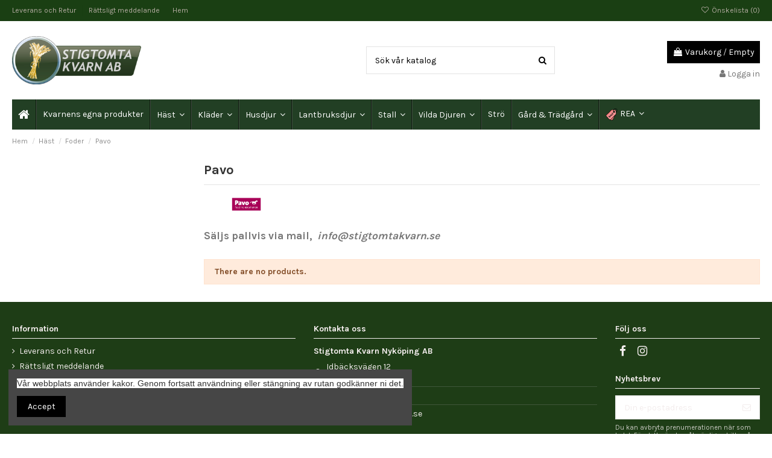

--- FILE ---
content_type: text/html; charset=utf-8
request_url: https://stigtomtakvarn.se/105-pavo
body_size: 15555
content:
<!doctype html>
<html lang="sv">

<head>
    
        
  <meta charset="utf-8">


  <meta http-equiv="x-ua-compatible" content="ie=edge">



  


  


  <title>Pavo</title>
  
    
  
  
    
  
  <meta name="description" content="Säljs pallvis via mail,  info@stigtomtakvarn.se">
  <meta name="keywords" content="">
    
      <link rel="canonical" href="https://stigtomtakvarn.se/105-pavo">
    

  
      

  
    <script type="application/ld+json">
  {
    "@context": "https://schema.org",
    "@id": "#store-organization",
    "@type": "Organization",
    "name" : "Stigtomta Kvarn",
    "url" : "https://stigtomtakvarn.se/",
  
      "logo": {
        "@type": "ImageObject",
        "url":"https://stigtomtakvarn.se/img/logo-1727426863.jpg"
      }
      }
</script>

<script type="application/ld+json">
  {
    "@context": "https://schema.org",
    "@type": "WebPage",
    "isPartOf": {
      "@type": "WebSite",
      "url":  "https://stigtomtakvarn.se/",
      "name": "Stigtomta Kvarn"
    },
    "name": "Pavo",
    "url":  "https://stigtomtakvarn.se/105-pavo"
  }
</script>


  <script type="application/ld+json">
    {
      "@context": "https://schema.org",
      "@type": "BreadcrumbList",
      "itemListElement": [
                  {
            "@type": "ListItem",
            "position": 1,
            "name": "Hem",
            "item": "https://stigtomtakvarn.se/"
          },              {
            "@type": "ListItem",
            "position": 2,
            "name": "Häst",
            "item": "https://stigtomtakvarn.se/94-haest"
          },              {
            "@type": "ListItem",
            "position": 3,
            "name": "Foder",
            "item": "https://stigtomtakvarn.se/104-foder"
          },              {
            "@type": "ListItem",
            "position": 4,
            "name": "Pavo",
            "item": "https://stigtomtakvarn.se/105-pavo"
          }          ]
    }
  </script>


  

  
    <script type="application/ld+json">
  {
    "@context": "https://schema.org",
    "@type": "ItemList",
    "itemListElement": [
        ]
  }
</script>


  
    
  



    <meta property="og:title" content="Pavo"/>
    <meta property="og:url" content="https://stigtomtakvarn.se/105-pavo"/>
    <meta property="og:site_name" content="Stigtomta Kvarn"/>
    <meta property="og:description" content="Säljs pallvis via mail,  info@stigtomtakvarn.se">
    <meta property="og:type" content="website">


            <meta property="og:image" content="https://stigtomtakvarn.se/c/105-category_default/pavo.jpg">
        <meta property="og:image:width" content="141">
        <meta property="og:image:height" content="180">
    





      <meta name="viewport" content="initial-scale=1,user-scalable=no,maximum-scale=1,width=device-width">
  




  <link rel="icon" type="image/vnd.microsoft.icon" href="https://stigtomtakvarn.se/img/favicon.ico?1727426863">
  <link rel="shortcut icon" type="image/x-icon" href="https://stigtomtakvarn.se/img/favicon.ico?1727426863">
    




    <link rel="stylesheet" href="https://stigtomtakvarn.se/themes/warehousechild/assets/cache/theme-9d057b258.css" type="text/css" media="all">




<link rel="preload" as="font"
      href="/themes/warehousechild/assets/css/font-awesome/fonts/fontawesome-webfont.woff?v=4.7.0"
      type="font/woff" crossorigin="anonymous">
<link rel="preload" as="font"
      href="/themes/warehousechild/assets/css/font-awesome/fonts/fontawesome-webfont.woff2?v=4.7.0"
      type="font/woff2" crossorigin="anonymous">


<link  rel="preload stylesheet"  as="style" href="/themes/warehousechild/assets/css/font-awesome/css/font-awesome-preload.css"
       type="text/css" crossorigin="anonymous">





  

  <script>
        var elementorFrontendConfig = {"isEditMode":"","stretchedSectionContainer":"","instagramToken":false,"is_rtl":false};
        var iqitTheme = {"rm_sticky":"0","rm_breakpoint":0,"op_preloader":"0","cart_style":"floating","cart_confirmation":"modal","h_layout":"1","f_fixed":"","f_layout":"1","h_absolute":"0","h_sticky":"menu","hw_width":"inherit","hm_submenu_width":"fullwidth-background","h_search_type":"full","pl_lazyload":true,"pl_infinity":false,"pl_rollover":true,"pl_crsl_autoplay":false,"pl_slider_ld":4,"pl_slider_d":3,"pl_slider_t":2,"pl_slider_p":2,"pp_thumbs":"bottom","pp_zoom":"inner","pp_image_layout":"carousel","pp_tabs":"tabh","pl_grid_qty":false};
        var iqitcompare = {"nbProducts":0};
        var iqitextendedproduct = {"speed":"70"};
        var iqitfdc_from = 0;
        var iqitmegamenu = {"sticky":"false","containerSelector":"#wrapper > .container"};
        var iqitreviews = [];
        var iqitwishlist = {"nbProducts":0};
        var kco_checkout_url = "https:\/\/stigtomtakvarn.se\/module\/klarnaofficial\/checkoutklarnakco";
        var prestashop = {"cart":{"products":[],"totals":{"total":{"type":"total","label":"Totalt:","amount":0,"value":"0,00\u00a0kr"},"total_including_tax":{"type":"total","label":"Summa (inkl. moms)","amount":0,"value":"0,00\u00a0kr"},"total_excluding_tax":{"type":"total","label":"Totalt (exkl. moms)","amount":0,"value":"0,00\u00a0kr"}},"subtotals":{"products":{"type":"products","label":"Delsumma","amount":0,"value":"0,00\u00a0kr"},"discounts":null,"shipping":{"type":"shipping","label":"Leverans","amount":0,"value":""},"tax":null},"products_count":0,"summary_string":"0 objekt","vouchers":{"allowed":1,"added":[]},"discounts":[],"minimalPurchase":0,"minimalPurchaseRequired":""},"currency":{"id":1,"name":"Svensk krona","iso_code":"SEK","iso_code_num":"752","sign":"kr"},"customer":{"lastname":null,"firstname":null,"email":null,"birthday":null,"newsletter":null,"newsletter_date_add":null,"optin":null,"website":null,"company":null,"siret":null,"ape":null,"is_logged":false,"gender":{"type":null,"name":null},"addresses":[]},"language":{"name":"Svenska (Swedish)","iso_code":"sv","locale":"sv-SE","language_code":"sv-se","is_rtl":"0","date_format_lite":"Y-m-d","date_format_full":"Y-m-d H:i:s","id":1},"page":{"title":"","canonical":"https:\/\/stigtomtakvarn.se\/105-pavo","meta":{"title":"Pavo","description":"S\u00e4ljs pallvis via mail,\u00a0 info@stigtomtakvarn.se","keywords":"","robots":"index"},"page_name":"category","body_classes":{"lang-sv":true,"lang-rtl":false,"country-SE":true,"currency-SEK":true,"layout-left-column":true,"page-category":true,"tax-display-enabled":true,"category-id-105":true,"category-Pavo":true,"category-id-parent-104":true,"category-depth-level-4":true},"admin_notifications":[]},"shop":{"name":"Stigtomta Kvarn","logo":"https:\/\/stigtomtakvarn.se\/img\/logo-1727426863.jpg","stores_icon":"https:\/\/stigtomtakvarn.se\/img\/logo_stores.png","favicon":"https:\/\/stigtomtakvarn.se\/img\/favicon.ico"},"urls":{"base_url":"https:\/\/stigtomtakvarn.se\/","current_url":"https:\/\/stigtomtakvarn.se\/105-pavo","shop_domain_url":"https:\/\/stigtomtakvarn.se","img_ps_url":"https:\/\/stigtomtakvarn.se\/img\/","img_cat_url":"https:\/\/stigtomtakvarn.se\/img\/c\/","img_lang_url":"https:\/\/stigtomtakvarn.se\/img\/l\/","img_prod_url":"https:\/\/stigtomtakvarn.se\/img\/p\/","img_manu_url":"https:\/\/stigtomtakvarn.se\/img\/m\/","img_sup_url":"https:\/\/stigtomtakvarn.se\/img\/su\/","img_ship_url":"https:\/\/stigtomtakvarn.se\/img\/s\/","img_store_url":"https:\/\/stigtomtakvarn.se\/img\/st\/","img_col_url":"https:\/\/stigtomtakvarn.se\/img\/co\/","img_url":"https:\/\/stigtomtakvarn.se\/themes\/warehousechild\/assets\/img\/","css_url":"https:\/\/stigtomtakvarn.se\/themes\/warehousechild\/assets\/css\/","js_url":"https:\/\/stigtomtakvarn.se\/themes\/warehousechild\/assets\/js\/","pic_url":"https:\/\/stigtomtakvarn.se\/upload\/","pages":{"address":"https:\/\/stigtomtakvarn.se\/address","addresses":"https:\/\/stigtomtakvarn.se\/addresses","authentication":"https:\/\/stigtomtakvarn.se\/login","cart":"https:\/\/stigtomtakvarn.se\/cart","category":"https:\/\/stigtomtakvarn.se\/index.php?controller=category","cms":"https:\/\/stigtomtakvarn.se\/index.php?controller=cms","contact":"https:\/\/stigtomtakvarn.se\/contact-us","discount":"https:\/\/stigtomtakvarn.se\/discount","guest_tracking":"https:\/\/stigtomtakvarn.se\/guest-tracking","history":"https:\/\/stigtomtakvarn.se\/order-history","identity":"https:\/\/stigtomtakvarn.se\/identity","index":"https:\/\/stigtomtakvarn.se\/","my_account":"https:\/\/stigtomtakvarn.se\/my-account","order_confirmation":"https:\/\/stigtomtakvarn.se\/order-confirmation","order_detail":"https:\/\/stigtomtakvarn.se\/index.php?controller=order-detail","order_follow":"https:\/\/stigtomtakvarn.se\/order-follow","order":"https:\/\/stigtomtakvarn.se\/order","order_return":"https:\/\/stigtomtakvarn.se\/index.php?controller=order-return","order_slip":"https:\/\/stigtomtakvarn.se\/credit-slip","pagenotfound":"https:\/\/stigtomtakvarn.se\/page-not-found","password":"https:\/\/stigtomtakvarn.se\/password-recovery","pdf_invoice":"https:\/\/stigtomtakvarn.se\/index.php?controller=pdf-invoice","pdf_order_return":"https:\/\/stigtomtakvarn.se\/index.php?controller=pdf-order-return","pdf_order_slip":"https:\/\/stigtomtakvarn.se\/index.php?controller=pdf-order-slip","prices_drop":"https:\/\/stigtomtakvarn.se\/prices-drop","product":"https:\/\/stigtomtakvarn.se\/index.php?controller=product","search":"https:\/\/stigtomtakvarn.se\/search","sitemap":"https:\/\/stigtomtakvarn.se\/sitemap","stores":"https:\/\/stigtomtakvarn.se\/stores","supplier":"https:\/\/stigtomtakvarn.se\/supplier","register":"https:\/\/stigtomtakvarn.se\/login?create_account=1","order_login":"https:\/\/stigtomtakvarn.se\/order?login=1"},"alternative_langs":[],"theme_assets":"\/themes\/warehousechild\/assets\/","actions":{"logout":"https:\/\/stigtomtakvarn.se\/?mylogout="},"no_picture_image":{"bySize":{"small_default":{"url":"https:\/\/stigtomtakvarn.se\/img\/p\/sv-default-small_default.jpg","width":98,"height":98},"cart_default":{"url":"https:\/\/stigtomtakvarn.se\/img\/p\/sv-default-cart_default.jpg","width":125,"height":125},"pdt_180":{"url":"https:\/\/stigtomtakvarn.se\/img\/p\/sv-default-pdt_180.jpg","width":180,"height":180},"home_default":{"url":"https:\/\/stigtomtakvarn.se\/img\/p\/sv-default-home_default.jpg","width":250,"height":250},"pdt_300":{"url":"https:\/\/stigtomtakvarn.se\/img\/p\/sv-default-pdt_300.jpg","width":300,"height":300},"pdt_360":{"url":"https:\/\/stigtomtakvarn.se\/img\/p\/sv-default-pdt_360.jpg","width":360,"height":360},"medium_default":{"url":"https:\/\/stigtomtakvarn.se\/img\/p\/sv-default-medium_default.jpg","width":452,"height":452},"pdt_540":{"url":"https:\/\/stigtomtakvarn.se\/img\/p\/sv-default-pdt_540.jpg","width":540,"height":540},"large_default":{"url":"https:\/\/stigtomtakvarn.se\/img\/p\/sv-default-large_default.jpg","width":800,"height":800}},"small":{"url":"https:\/\/stigtomtakvarn.se\/img\/p\/sv-default-small_default.jpg","width":98,"height":98},"medium":{"url":"https:\/\/stigtomtakvarn.se\/img\/p\/sv-default-pdt_300.jpg","width":300,"height":300},"large":{"url":"https:\/\/stigtomtakvarn.se\/img\/p\/sv-default-large_default.jpg","width":800,"height":800},"legend":""}},"configuration":{"display_taxes_label":true,"display_prices_tax_incl":true,"is_catalog":false,"show_prices":true,"opt_in":{"partner":true},"quantity_discount":{"type":"discount","label":"M\u00e4ngdrabatt"},"voucher_enabled":1,"return_enabled":0},"field_required":[],"breadcrumb":{"links":[{"title":"Hem","url":"https:\/\/stigtomtakvarn.se\/"},{"title":"H\u00e4st","url":"https:\/\/stigtomtakvarn.se\/94-haest"},{"title":"Foder","url":"https:\/\/stigtomtakvarn.se\/104-foder"},{"title":"Pavo","url":"https:\/\/stigtomtakvarn.se\/105-pavo"}],"count":4},"link":{"protocol_link":"https:\/\/","protocol_content":"https:\/\/"},"time":1769003778,"static_token":"09a77bc6c31f2da830ab06716f844520","token":"d5fcc3f2a3a032fee4d3a0daa705aaa1","debug":false};
        var psemailsubscription_subscription = "https:\/\/stigtomtakvarn.se\/module\/ps_emailsubscription\/subscription";
      </script>



  
<script type="text/javascript">
	(window.gaDevIds=window.gaDevIds||[]).push('d6YPbH');
	(function(i,s,o,g,r,a,m){i['GoogleAnalyticsObject']=r;i[r]=i[r]||function(){
	(i[r].q=i[r].q||[]).push(arguments)},i[r].l=1*new Date();a=s.createElement(o),
	m=s.getElementsByTagName(o)[0];a.async=1;a.src=g;m.parentNode.insertBefore(a,m)
	})(window,document,'script','https://www.google-analytics.com/analytics.js','ga');

            ga('create', '203275258', 'auto');
                    ga('set', 'anonymizeIp', true);
                ga('send', 'pageview');
    
    ga('require', 'ec');
</script>

<!-- emarketing start -->




<!-- emarketing end -->


    
    
     <meta name="google-site-verification" content="Usy1swNZWu4iwP2Uq524jSqRE-_KiqiMVLlYixrcAJc" />
<!-- Global site tag (gtag.js) - Google Ads: 10805463984 -->

<script async src="https://www.googletagmanager.com/gtag/js?id=AW-10805463984"></script>

<script>

window.dataLayer = window.dataLayer || [];

function gtag(){dataLayer.push(arguments);}

gtag('js', new Date());


gtag('config', 'AW-10805463984');

</script>

<script>

gtag('event', 'conversion', {

'send_to': 'AW-10805463984/6WF7CPH0qYoDELCXuaAo',

'transaction_id': ''

});

</script>
 </head>

<body id="category" class="lang-sv country-se currency-sek layout-left-column page-category tax-display-enabled category-id-105 category-pavo category-id-parent-104 category-depth-level-4 body-desktop-header-style-w-1">


    




    


<main id="main-page-content"  >
    
            

    <header id="header" class="desktop-header-style-w-1">
        
            
  <div class="header-banner">
    
  </div>




            <nav class="header-nav">
        <div class="container">
    
        <div class="row justify-content-between">
            <div class="col col-auto col-md left-nav">
                                            <div class="block-iqitlinksmanager block-iqitlinksmanager-2 block-links-inline d-inline-block">
            <ul>
                                                            <li>
                            <a
                                    href="https://stigtomtakvarn.se/content/1-leverans-retur"
                                    title="Våra villkor för leverans och retur"                                                                >
                                Leverans och Retur
                            </a>
                        </li>
                                                                                <li>
                            <a
                                    href="https://stigtomtakvarn.se/content/2-legal-notice"
                                    title="Regler och villkor"                                                                >
                                Rättsligt meddelande
                            </a>
                        </li>
                                                                                <li>
                            <a
                                    href="https://stigtomtakvarn.se/content/category/1-home"
                                    title=""                                                                >
                                Hem
                            </a>
                        </li>
                                                </ul>
        </div>
    
            </div>
            <div class="col col-auto center-nav text-center">
                
             </div>
            <div class="col col-auto col-md right-nav text-right">
                <div class="d-inline-block">
    <a href="//stigtomtakvarn.se/module/iqitwishlist/view">
        <i class="fa fa-heart-o fa-fw" aria-hidden="true"></i> Önskelista (<span
                id="iqitwishlist-nb"></span>)
    </a>
</div>

             </div>
        </div>

                        </div>
            </nav>
        



<div id="desktop-header" class="desktop-header-style-1">
    
            
<div class="header-top">
    <div id="desktop-header-container" class="container">
        <div class="row align-items-center">
                            <div class="col col-auto col-header-left">
                    <div id="desktop_logo">
                        
  <a href="https://stigtomtakvarn.se/">
    <img class="logo img-fluid"
         src="https://stigtomtakvarn.se/img/logo-1727426863.jpg"
                  alt="Stigtomta Kvarn"
         width="400"
         height="80"
    >
  </a>

                    </div>
                    
                </div>
                <div class="col col-header-center">
                                        <!-- Block search module TOP -->

<!-- Block search module TOP -->
<div id="search_widget" class="search-widget" data-search-controller-url="https://stigtomtakvarn.se/module/iqitsearch/searchiqit">
    <form method="get" action="https://stigtomtakvarn.se/module/iqitsearch/searchiqit">
        <div class="input-group">
            <input type="text" name="s" value="" data-all-text="Visa alla resultat"
                   data-blog-text="Blog post"
                   data-product-text="Produkt"
                   data-brands-text="Märke"
                   placeholder="Sök vår katalog" class="form-control form-search-control" />
            <button type="submit" class="search-btn">
                <i class="fa fa-search"></i>
            </button>
        </div>
    </form>
</div>
<!-- /Block search module TOP -->

<!-- /Block search module TOP -->


                    
                </div>
                        <div class="col col-auto col-header-right text-right">
                                    
                                            <div id="ps-shoppingcart-wrapper">
    <div id="ps-shoppingcart"
         class="header-cart-default ps-shoppingcart dropdown">
         <div id="blockcart" class="blockcart cart-preview"
         data-refresh-url="//stigtomtakvarn.se/module/ps_shoppingcart/ajax">
        <a id="cart-toogle" class="cart-toogle header-btn header-cart-btn" data-toggle="dropdown" data-display="static">
            <i class="fa fa-shopping-bag fa-fw icon" aria-hidden="true"><span class="cart-products-count-btn  d-none">0</span></i>
            <span class="info-wrapper">
            <span class="title">Varukorg</span>
            <span class="cart-toggle-details">
            <span class="text-faded cart-separator"> / </span>
                            Empty
                        </span>
            </span>
        </a>
        <div id="_desktop_blockcart-content" class="dropdown-menu-custom dropdown-menu">
    <div id="blockcart-content" class="blockcart-content" >
        <div class="cart-title">
            <span class="modal-title">Your cart</span>
            <button type="button" id="js-cart-close" class="close">
                <span>×</span>
            </button>
            <hr>
        </div>
                    <span class="no-items">Det finns inte fler produkter i din varukorg</span>
            </div>
</div> </div>




    </div>
</div>

                                        
                
                <div id="user_info">
            <a
                href="https://stigtomtakvarn.se/my-account"
                title="Logga in på ditt kundkonto"
                rel="nofollow"
        ><i class="fa fa-user" aria-hidden="true"></i>
            <span>Logga in</span>
        </a>
    </div>


                
            </div>
            <div class="col-12">
                <div class="row">
                    
                </div>
            </div>
        </div>
    </div>
</div>
<div class="container iqit-megamenu-container">	<div id="iqitmegamenu-wrapper" class="iqitmegamenu-wrapper iqitmegamenu-all">
		<div class="container container-iqitmegamenu">
		<div id="iqitmegamenu-horizontal" class="iqitmegamenu  clearfix" role="navigation">

								
				<nav id="cbp-hrmenu" class="cbp-hrmenu cbp-horizontal cbp-hrsub-narrow">
					<ul>
												<li id="cbp-hrmenu-tab-1" class="cbp-hrmenu-tab cbp-hrmenu-tab-1 cbp-onlyicon ">
	<a href="https://stigtomtakvarn.se/" class="nav-link" >

								<span class="cbp-tab-title"> <i class="icon fa fa-home cbp-mainlink-icon"></i>
								</span>
														</a>
													</li>
												<li id="cbp-hrmenu-tab-10" class="cbp-hrmenu-tab cbp-hrmenu-tab-10 ">
	<a href="https://stigtomtakvarn.se/184-kvarnens-egna-produkter" class="nav-link" >

								<span class="cbp-tab-title">
								Kvarnens egna produkter</span>
														</a>
													</li>
												<li id="cbp-hrmenu-tab-3" class="cbp-hrmenu-tab cbp-hrmenu-tab-3  cbp-has-submeu">
	<a href="https://stigtomtakvarn.se/94-haest" class="nav-link" >

								<span class="cbp-tab-title">
								Häst <i class="fa fa-angle-down cbp-submenu-aindicator"></i></span>
														</a>
														<div class="cbp-hrsub col-12">
								<div class="cbp-hrsub-inner">
									<div class="container iqitmegamenu-submenu-container">
									
																																	



<div class="row menu_row menu-element  first_rows menu-element-id-1">
                

                                                



    <div class="col-3 cbp-menu-column cbp-menu-element menu-element-id-2 ">
        <div class="cbp-menu-column-inner">
                        
                
                
                    
                                                    <div class="row cbp-categories-row">
                                                                                                            <div class="col-12">
                                            <div class="cbp-category-link-w"><a href="https://stigtomtakvarn.se/104-foder"
                                                                                class="cbp-column-title nav-link cbp-category-title">Foder</a>
                                                                                                                                                    
    <ul class="cbp-links cbp-category-tree"><li ><div class="cbp-category-link-w"><a href="https://stigtomtakvarn.se/111-aveve">Aveve</a></div></li><li ><div class="cbp-category-link-w"><a href="https://stigtomtakvarn.se/110-equsana">Equsana</a></div></li><li ><div class="cbp-category-link-w"><a href="https://stigtomtakvarn.se/115-hippo">Hippo</a></div></li><li ><div class="cbp-category-link-w"><a href="https://stigtomtakvarn.se/112-krafft">KRAFFT</a></div></li><li ><div class="cbp-category-link-w"><a href="https://stigtomtakvarn.se/203-lucern-">Lucern</a></div></li><li ><div class="cbp-category-link-w"><a href="https://stigtomtakvarn.se/105-pavo">Pavo</a></div></li><li ><div class="cbp-category-link-w"><a href="https://stigtomtakvarn.se/113-rs-mustang">RS Mustang</a></div></li><li ><div class="cbp-category-link-w"><a href="https://stigtomtakvarn.se/114-st-hippolyt">St. Hippolyt</a></div></li></ul>

                                                                                            </div>
                                        </div>
                                                                                                </div>
                                            
                
            

            
            </div>    </div>
                                    



    <div class="col-3 cbp-menu-column cbp-menu-element menu-element-id-3 ">
        <div class="cbp-menu-column-inner">
                        
                
                
                    
                                                    <div class="row cbp-categories-row">
                                                                                                            <div class="col-12">
                                            <div class="cbp-category-link-w"><a href="https://stigtomtakvarn.se/117-tillskott"
                                                                                class="cbp-column-title nav-link cbp-category-title">Tillskott</a>
                                                                                                                                                    
    <ul class="cbp-links cbp-category-tree"><li ><div class="cbp-category-link-w"><a href="https://stigtomtakvarn.se/121-fangeksem">Fång/Eksem</a></div></li><li ><div class="cbp-category-link-w"><a href="https://stigtomtakvarn.se/127-hovar">Hovar</a></div></li><li ><div class="cbp-category-link-w"><a href="https://stigtomtakvarn.se/123-leder">Leder</a></div></li><li ><div class="cbp-category-link-w"><a href="https://stigtomtakvarn.se/126-luftvaegar">Luftvägar</a></div></li><li ><div class="cbp-category-link-w"><a href="https://stigtomtakvarn.se/125-mage">Mage</a></div></li><li ><div class="cbp-category-link-w"><a href="https://stigtomtakvarn.se/118-mineraler">Mineraler</a></div></li><li ><div class="cbp-category-link-w"><a href="https://stigtomtakvarn.se/120-muskel">Muskel</a></div></li><li ><div class="cbp-category-link-w"><a href="https://stigtomtakvarn.se/181-prestation">Prestation</a></div></li><li ><div class="cbp-category-link-w"><a href="https://stigtomtakvarn.se/124-salt-elektrolyter">Salt &amp; Elektrolyter</a></div></li><li ><div class="cbp-category-link-w"><a href="https://stigtomtakvarn.se/122-temprament">Temprament</a></div></li><li ><div class="cbp-category-link-w"><a href="https://stigtomtakvarn.se/119-vitaminer">Vitaminer</a></div></li></ul>

                                                                                            </div>
                                        </div>
                                                                                                </div>
                                            
                
            

            
            </div>    </div>
                                    



    <div class="col-3 cbp-menu-column cbp-menu-element menu-element-id-4 ">
        <div class="cbp-menu-column-inner">
                        
                
                
                    
                                                    <div class="row cbp-categories-row">
                                                                                                            <div class="col-12">
                                            <div class="cbp-category-link-w"><a href="https://stigtomtakvarn.se/172-skoetsel"
                                                                                class="cbp-column-title nav-link cbp-category-title">Skötsel</a>
                                                                                                                                                    
    <ul class="cbp-links cbp-category-tree"><li  class="cbp-hrsub-haslevel2" ><div class="cbp-category-link-w"><a href="https://stigtomtakvarn.se/198-borstar-tillbehoer">Borstar &amp; Tillbehör</a>
    <ul class="cbp-hrsub-level2"><li ><div class="cbp-category-link-w"><a href="https://stigtomtakvarn.se/323-borstar">Borstar</a></div></li><li ><div class="cbp-category-link-w"><a href="https://stigtomtakvarn.se/324-ryktvaeska">Ryktväska</a></div></li><li ><div class="cbp-category-link-w"><a href="https://stigtomtakvarn.se/278-tillbehoer">Tillbehör</a></div></li></ul>
</div></li><li ><div class="cbp-category-link-w"><a href="https://stigtomtakvarn.se/186-hovvard">Hovvård</a></div></li><li  class="cbp-hrsub-haslevel2" ><div class="cbp-category-link-w"><a href="https://stigtomtakvarn.se/187-paelsvard">Pälsvård </a>
    <ul class="cbp-hrsub-level2"><li ><div class="cbp-category-link-w"><a href="https://stigtomtakvarn.se/246-paelsglans-d-tangler-">Pälsglans &amp; D-Tangler</a></div></li><li ><div class="cbp-category-link-w"><a href="https://stigtomtakvarn.se/247-schampo-balsam-">Schampo &amp; Balsam</a></div></li><li ><div class="cbp-category-link-w"><a href="https://stigtomtakvarn.se/248-torrschampo-flaeckborttagning">Torrschampo &amp; Fläckborttagning</a></div></li></ul>
</div></li><li  class="cbp-hrsub-haslevel2" ><div class="cbp-category-link-w"><a href="https://stigtomtakvarn.se/188-sarvard">Sårvård</a>
    <ul class="cbp-hrsub-level2"><li ><div class="cbp-category-link-w"><a href="https://stigtomtakvarn.se/272-rengoering-">Rengöring</a></div></li><li ><div class="cbp-category-link-w"><a href="https://stigtomtakvarn.se/271-bandage-tillbehoer">Bandage &amp; Tillbehör</a></div></li></ul>
</div></li><li ><div class="cbp-category-link-w"><a href="https://stigtomtakvarn.se/189-liniment">Liniment</a></div></li><li ><div class="cbp-category-link-w"><a href="https://stigtomtakvarn.se/182-flugmedel">Flugmedel</a></div></li></ul>

                                                                                            </div>
                                        </div>
                                                                                                </div>
                                            
                
            

            
            </div>    </div>
                                    



    <div class="col-3 cbp-menu-column cbp-menu-element menu-element-id-5 ">
        <div class="cbp-menu-column-inner">
                        
                
                
                    
                                                    <div class="row cbp-categories-row">
                                                                                                            <div class="col-12">
                                            <div class="cbp-category-link-w"><a href="https://stigtomtakvarn.se/194-utrustning-"
                                                                                class="cbp-column-title nav-link cbp-category-title">Utrustning</a>
                                                                                                                                                    
    <ul class="cbp-links cbp-category-tree"><li ><div class="cbp-category-link-w"><a href="https://stigtomtakvarn.se/231-minihaestar-foel-">Minihästar &amp; Föl</a></div></li><li  class="cbp-hrsub-haslevel2" ><div class="cbp-category-link-w"><a href="https://stigtomtakvarn.se/196-grimmor-tillbehoer">Grimmor &amp; Tillbehör</a>
    <ul class="cbp-hrsub-level2"><li ><div class="cbp-category-link-w"><a href="https://stigtomtakvarn.se/270-grimskaft-">Grimskaft</a></div></li></ul>
</div></li><li  class="cbp-hrsub-haslevel2" ><div class="cbp-category-link-w"><a href="https://stigtomtakvarn.se/197-taecken-tillbehoer">Täcken &amp; Tillbehör</a>
    <ul class="cbp-hrsub-level2"><li ><div class="cbp-category-link-w"><a href="https://stigtomtakvarn.se/236-flugtaecke-">Flugtäcke</a></div></li><li ><div class="cbp-category-link-w"><a href="https://stigtomtakvarn.se/239-svettaecke">Svettäcke</a></div></li><li ><div class="cbp-category-link-w"><a href="https://stigtomtakvarn.se/238-regntaecke">Regntäcke</a></div></li><li ><div class="cbp-category-link-w"><a href="https://stigtomtakvarn.se/242-ridtaeckeskrittaecke">Ridtäcke/Skrittäcke</a></div></li><li ><div class="cbp-category-link-w"><a href="https://stigtomtakvarn.se/240-stalltaecke">Stalltäcke</a></div></li><li ><div class="cbp-category-link-w"><a href="https://stigtomtakvarn.se/241-vintertaecke">Vintertäcke</a></div></li><li ><div class="cbp-category-link-w"><a href="https://stigtomtakvarn.se/255-tillbehoer">Tillbehör</a></div></li></ul>
</div></li><li ><div class="cbp-category-link-w"><a href="https://stigtomtakvarn.se/195-benskydd">Benskydd</a></div></li><li  class="cbp-hrsub-haslevel2" ><div class="cbp-category-link-w"><a href="https://stigtomtakvarn.se/227-schabrak-huvor">Schabrak &amp; Huvor</a>
    <ul class="cbp-hrsub-level2"><li ><div class="cbp-category-link-w"><a href="https://stigtomtakvarn.se/234-schabrak">Schabrak</a></div></li><li ><div class="cbp-category-link-w"><a href="https://stigtomtakvarn.se/235-huvor">Huvor</a></div></li></ul>
</div></li><li  class="cbp-hrsub-haslevel2" ><div class="cbp-category-link-w"><a href="https://stigtomtakvarn.se/226-traens-tillbehoer">Träns &amp; tillbehör</a>
    <ul class="cbp-hrsub-level2"><li ><div class="cbp-category-link-w"><a href="https://stigtomtakvarn.se/243-bett">Bett</a></div></li><li ><div class="cbp-category-link-w"><a href="https://stigtomtakvarn.se/245-tyglar-hjaelptyglar">Tyglar &amp; Hjälptyglar</a></div></li><li ><div class="cbp-category-link-w"><a href="https://stigtomtakvarn.se/260-tillbehoer">Tillbehör</a></div></li></ul>
</div></li><li ><div class="cbp-category-link-w"><a href="https://stigtomtakvarn.se/223-sadlar">Sadlar</a></div></li><li ><div class="cbp-category-link-w"><a href="https://stigtomtakvarn.se/256-transport">Transport</a></div></li><li ><div class="cbp-category-link-w"><a href="https://stigtomtakvarn.se/222-laedervard">Lädervård</a></div></li><li ><div class="cbp-category-link-w"><a href="https://stigtomtakvarn.se/258-impregnering-tvaettmedel">Impregnering &amp; Tvättmedel</a></div></li><li ><div class="cbp-category-link-w"><a href="https://stigtomtakvarn.se/190-reflex">Reflex</a></div></li><li ><div class="cbp-category-link-w"><a href="https://stigtomtakvarn.se/237-sommarsaesong">Sommarsäsong!</a></div></li></ul>

                                                                                            </div>
                                        </div>
                                                                                                </div>
                                            
                
            

            
            </div>    </div>
                            
                </div>
																							



<div class="row menu_row menu-element  first_rows menu-element-id-6">
                

                                                



    <div class="col-3 cbp-menu-column cbp-menu-element menu-element-id-7 ">
        <div class="cbp-menu-column-inner">
                        
                
                
                    
                                                    <div class="row cbp-categories-row">
                                                                                                            <div class="col-12">
                                            <div class="cbp-category-link-w"><a href="https://stigtomtakvarn.se/220-haestgodis"
                                                                                class="cbp-column-title nav-link cbp-category-title">Hästgodis</a>
                                                                                                                                            </div>
                                        </div>
                                                                                                </div>
                                            
                
            

            
            </div>    </div>
                                    



    <div class="col-3 cbp-menu-column cbp-menu-element menu-element-id-10 ">
        <div class="cbp-menu-column-inner">
                        
                
                
                    
                                                    <div class="row cbp-categories-row">
                                                                                                            <div class="col-12">
                                            <div class="cbp-category-link-w"><a href="https://stigtomtakvarn.se/298-trav"
                                                                                class="cbp-column-title nav-link cbp-category-title">Trav</a>
                                                                                                                                            </div>
                                        </div>
                                                                                                </div>
                                            
                
            

            
            </div>    </div>
                                    



    <div class="col-3 cbp-menu-column cbp-menu-element menu-element-id-9 ">
        <div class="cbp-menu-column-inner">
                        
                
                
                    
                                                    <div class="row cbp-categories-row">
                                                                                                            <div class="col-12">
                                            <div class="cbp-category-link-w"><a href="https://stigtomtakvarn.se/265-hovslageri"
                                                                                class="cbp-column-title nav-link cbp-category-title">Hovslageri</a>
                                                                                                                                            </div>
                                        </div>
                                                                                                </div>
                                            
                
            

            
            </div>    </div>
                            
                </div>
																					
																			</div>
								</div>
							</div>
													</li>
												<li id="cbp-hrmenu-tab-12" class="cbp-hrmenu-tab cbp-hrmenu-tab-12  cbp-has-submeu">
	<a href="https://stigtomtakvarn.se/204-klaeder" class="nav-link" >

								<span class="cbp-tab-title">
								Kläder <i class="fa fa-angle-down cbp-submenu-aindicator"></i></span>
														</a>
														<div class="cbp-hrsub col-12">
								<div class="cbp-hrsub-inner">
									<div class="container iqitmegamenu-submenu-container">
									
																																	



<div class="row menu_row menu-element  first_rows menu-element-id-1">
                

                                                



    <div class="col-3 cbp-menu-column cbp-menu-element menu-element-id-2 ">
        <div class="cbp-menu-column-inner">
                        
                
                
                    
                                                    <div class="row cbp-categories-row">
                                                                                                            <div class="col-12">
                                            <div class="cbp-category-link-w"><a href="https://stigtomtakvarn.se/279-jakt-fritid-"
                                                                                class="cbp-column-title nav-link cbp-category-title">Jakt &amp; Fritid</a>
                                                                                                                                            </div>
                                        </div>
                                                                                                </div>
                                            
                
            

            
            </div>    </div>
                                    



    <div class="col-3 cbp-menu-column cbp-menu-element menu-element-id-3 ">
        <div class="cbp-menu-column-inner">
                        
                                                            <span class="cbp-column-title nav-link transition-300">Ryttare </span>
                                    
                
                    
                                                    <div class="row cbp-categories-row">
                                                                                                            <div class="col-12">
                                            <div class="cbp-category-link-w"><a href="https://stigtomtakvarn.se/206-oeverdelar"
                                                                                class="cbp-column-title nav-link cbp-category-title">Överdelar</a>
                                                                                                                                                    
    <ul class="cbp-links cbp-category-tree"><li ><div class="cbp-category-link-w"><a href="https://stigtomtakvarn.se/208-toppar">Toppar</a></div></li><li ><div class="cbp-category-link-w"><a href="https://stigtomtakvarn.se/209-jackorvaestar">Jackor/Västar</a></div></li></ul>

                                                                                            </div>
                                        </div>
                                                                                                </div>
                                            
                
            

            
            </div>    </div>
                                    



    <div class="col-3 cbp-menu-column cbp-menu-element menu-element-id-5 ">
        <div class="cbp-menu-column-inner">
                        
                
                
                    
                                                    <div class="row cbp-categories-row">
                                                                                                            <div class="col-12">
                                            <div class="cbp-category-link-w"><a href="https://stigtomtakvarn.se/207-underdelar"
                                                                                class="cbp-column-title nav-link cbp-category-title">Underdelar</a>
                                                                                                                                                    
    <ul class="cbp-links cbp-category-tree"><li ><div class="cbp-category-link-w"><a href="https://stigtomtakvarn.se/210-ridbyxor">Ridbyxor</a></div></li><li ><div class="cbp-category-link-w"><a href="https://stigtomtakvarn.se/211-ridkjol">Ridkjol</a></div></li></ul>

                                                                                            </div>
                                        </div>
                                                                                                </div>
                                            
                
            

            
            </div>    </div>
                                    



    <div class="col-3 cbp-menu-column cbp-menu-element menu-element-id-4 ">
        <div class="cbp-menu-column-inner">
                        
                
                
                    
                                                    <div class="row cbp-categories-row">
                                                                                                            <div class="col-12">
                                            <div class="cbp-category-link-w"><a href="https://stigtomtakvarn.se/212-skor"
                                                                                class="cbp-column-title nav-link cbp-category-title">Skor</a>
                                                                                                                                                    
    <ul class="cbp-links cbp-category-tree"><li ><div class="cbp-category-link-w"><a href="https://stigtomtakvarn.se/280-skovardtillbehoer">Skovård/Tillbehör</a></div></li></ul>

                                                                                            </div>
                                        </div>
                                                                                                </div>
                                            
                
            

            
            </div>    </div>
                                    



    <div class="col-3 cbp-menu-column cbp-menu-element menu-element-id-9 ">
        <div class="cbp-menu-column-inner">
                        
                
                
                    
                                                    <div class="row cbp-categories-row">
                                                            </div>
                                            
                
            

            
            </div>    </div>
                                    



    <div class="col-3 cbp-menu-column cbp-menu-element menu-element-id-10 ">
        <div class="cbp-menu-column-inner">
                        
                
                
                    
                                                    <div class="row cbp-categories-row">
                                                                                                            <div class="col-12">
                                            <div class="cbp-category-link-w"><a href="https://stigtomtakvarn.se/216-tillbehoer"
                                                                                class="cbp-column-title nav-link cbp-category-title">Tillbehör</a>
                                                                                                                                                    
    <ul class="cbp-links cbp-category-tree"><li ><div class="cbp-category-link-w"><a href="https://stigtomtakvarn.se/217-strumpor">Strumpor</a></div></li><li ><div class="cbp-category-link-w"><a href="https://stigtomtakvarn.se/219-moessorkepsar">Mössor/Kepsar</a></div></li><li ><div class="cbp-category-link-w"><a href="https://stigtomtakvarn.se/233-accessoarer">Accessoarer</a></div></li><li ><div class="cbp-category-link-w"><a href="https://stigtomtakvarn.se/261-ridspoe">Ridspö</a></div></li></ul>

                                                                                            </div>
                                        </div>
                                                                                                </div>
                                            
                
            

            
            </div>    </div>
                            
                </div>
																					
																			</div>
								</div>
							</div>
													</li>
												<li id="cbp-hrmenu-tab-4" class="cbp-hrmenu-tab cbp-hrmenu-tab-4  cbp-has-submeu">
	<a href="https://stigtomtakvarn.se/95-husdjur" class="nav-link" >

								<span class="cbp-tab-title">
								Husdjur <i class="fa fa-angle-down cbp-submenu-aindicator"></i></span>
														</a>
														<div class="cbp-hrsub col-12">
								<div class="cbp-hrsub-inner">
									<div class="container iqitmegamenu-submenu-container">
									
																																	



<div class="row menu_row menu-element  first_rows menu-element-id-1">
                

                                                



    <div class="col-3 cbp-menu-column cbp-menu-element menu-element-id-2 ">
        <div class="cbp-menu-column-inner">
                        
                
                
                    
                                                    <div class="row cbp-categories-row">
                                                                                                            <div class="col-12">
                                            <div class="cbp-category-link-w"><a href="https://stigtomtakvarn.se/96-hund"
                                                                                class="cbp-column-title nav-link cbp-category-title">Hund</a>
                                                                                                                                                    
    <ul class="cbp-links cbp-category-tree"><li  class="cbp-hrsub-haslevel2" ><div class="cbp-category-link-w"><a href="https://stigtomtakvarn.se/221-hundgodis">Hundgodis</a>
    <ul class="cbp-hrsub-level2"><li ><div class="cbp-category-link-w"><a href="https://stigtomtakvarn.se/286-tuggben">Tuggben</a></div></li></ul>
</div></li><li  class="cbp-hrsub-haslevel2" ><div class="cbp-category-link-w"><a href="https://stigtomtakvarn.se/128-foder">Foder</a>
    <ul class="cbp-hrsub-level2"><li ><div class="cbp-category-link-w"><a href="https://stigtomtakvarn.se/145-arion">Arion </a></div></li><li ><div class="cbp-category-link-w"><a href="https://stigtomtakvarn.se/290-bozita-robur-">Bozita Robur</a></div></li><li ><div class="cbp-category-link-w"><a href="https://stigtomtakvarn.se/129-brit-premium">Brit Premium</a></div></li><li ><div class="cbp-category-link-w"><a href="https://stigtomtakvarn.se/144-carrier-tello-doggy">Carrier, Tello &amp; Doggy</a></div></li><li ><div class="cbp-category-link-w"><a href="https://stigtomtakvarn.se/149-eukanuba">Eukanuba</a></div></li><li ><div class="cbp-category-link-w"><a href="https://stigtomtakvarn.se/322-fodax-foder">Fodax Foder</a></div></li><li ><div class="cbp-category-link-w"><a href="https://stigtomtakvarn.se/276-four-friends">Four Friends</a></div></li><li ><div class="cbp-category-link-w"><a href="https://stigtomtakvarn.se/251-magnussons">Magnussons</a></div></li><li ><div class="cbp-category-link-w"><a href="https://stigtomtakvarn.se/302-monster">Monster</a></div></li><li ><div class="cbp-category-link-w"><a href="https://stigtomtakvarn.se/146-maesters">Mästers</a></div></li><li ><div class="cbp-category-link-w"><a href="https://stigtomtakvarn.se/319-pow">POW!</a></div></li><li ><div class="cbp-category-link-w"><a href="https://stigtomtakvarn.se/275-profine">Profine</a></div></li><li ><div class="cbp-category-link-w"><a href="https://stigtomtakvarn.se/147-royal-canin">Royal Canin</a></div></li><li ><div class="cbp-category-link-w"><a href="https://stigtomtakvarn.se/284-vom-og-hundemat">VOM og Hundemat</a></div></li></ul>
</div></li><li ><div class="cbp-category-link-w"><a href="https://stigtomtakvarn.se/159-tillskott">Tillskott</a></div></li><li  class="cbp-hrsub-haslevel2" ><div class="cbp-category-link-w"><a href="https://stigtomtakvarn.se/171-skoetsel">Skötsel</a>
    <ul class="cbp-hrsub-level2"><li ><div class="cbp-category-link-w"><a href="https://stigtomtakvarn.se/192-verktyg">Verktyg </a></div></li><li ><div class="cbp-category-link-w"><a href="https://stigtomtakvarn.se/201-sarvard">Sårvård</a></div></li><li ><div class="cbp-category-link-w"><a href="https://stigtomtakvarn.se/249-schampo-balsam-">Schampo &amp; Balsam</a></div></li></ul>
</div></li><li ><div class="cbp-category-link-w"><a href="https://stigtomtakvarn.se/160-leksaker">Leksaker</a></div></li><li ><div class="cbp-category-link-w"><a href="https://stigtomtakvarn.se/161-skalar">Skålar</a></div></li><li ><div class="cbp-category-link-w"><a href="https://stigtomtakvarn.se/169-halsband-selar-koppel">Halsband, Selar &amp; Koppel</a></div></li><li ><div class="cbp-category-link-w"><a href="https://stigtomtakvarn.se/170-hundtaecken">Hundtäcken</a></div></li><li  class="cbp-hrsub-haslevel2" ><div class="cbp-category-link-w"><a href="https://stigtomtakvarn.se/262-traening">Träning</a>
    <ul class="cbp-hrsub-level2"><li ><div class="cbp-category-link-w"><a href="https://stigtomtakvarn.se/281-jami-hundsport">Jami Hundsport</a></div></li><li ><div class="cbp-category-link-w"><a href="https://stigtomtakvarn.se/282-sparlina">Spårlina</a></div></li><li ><div class="cbp-category-link-w"><a href="https://stigtomtakvarn.se/283-tillbehoer-">Tillbehör</a></div></li></ul>
</div></li><li ><div class="cbp-category-link-w"><a href="https://stigtomtakvarn.se/266-hundbaeddar">Hundbäddar</a></div></li><li ><div class="cbp-category-link-w"><a href="https://stigtomtakvarn.se/299-reflexer">Reflexer</a></div></li><li ><div class="cbp-category-link-w"><a href="https://stigtomtakvarn.se/317-bajspasar">Bajspåsar</a></div></li></ul>

                                                                                            </div>
                                        </div>
                                                                                                </div>
                                            
                
            

            
            </div>    </div>
                                    



    <div class="col-3 cbp-menu-column cbp-menu-element menu-element-id-3 ">
        <div class="cbp-menu-column-inner">
                        
                
                
                    
                                                    <div class="row cbp-categories-row">
                                                                                                            <div class="col-12">
                                            <div class="cbp-category-link-w"><a href="https://stigtomtakvarn.se/140-katt"
                                                                                class="cbp-column-title nav-link cbp-category-title">Katt</a>
                                                                                                                                                    
    <ul class="cbp-links cbp-category-tree"><li  class="cbp-hrsub-haslevel2" ><div class="cbp-category-link-w"><a href="https://stigtomtakvarn.se/141-foder">Foder</a>
    <ul class="cbp-hrsub-level2"><li ><div class="cbp-category-link-w"><a href="https://stigtomtakvarn.se/291-bozita">Bozita</a></div></li><li ><div class="cbp-category-link-w"><a href="https://stigtomtakvarn.se/320-brit-premium-cat-">Brit Premium Cat</a></div></li><li ><div class="cbp-category-link-w"><a href="https://stigtomtakvarn.se/153-baestis">Bästis</a></div></li><li ><div class="cbp-category-link-w"><a href="https://stigtomtakvarn.se/151-carnilove">Carnilove</a></div></li><li ><div class="cbp-category-link-w"><a href="https://stigtomtakvarn.se/287-four-friends">Four Friends</a></div></li><li ><div class="cbp-category-link-w"><a href="https://stigtomtakvarn.se/289-iams-for-vitality">IAMS For Vitality</a></div></li><li ><div class="cbp-category-link-w"><a href="https://stigtomtakvarn.se/152-katty">Katty</a></div></li><li ><div class="cbp-category-link-w"><a href="https://stigtomtakvarn.se/154-mjau">MJAU</a></div></li><li ><div class="cbp-category-link-w"><a href="https://stigtomtakvarn.se/254-magnussons">Magnussons</a></div></li><li ><div class="cbp-category-link-w"><a href="https://stigtomtakvarn.se/309-monster-">Monster</a></div></li><li ><div class="cbp-category-link-w"><a href="https://stigtomtakvarn.se/308-profine-cat">Profine Cat</a></div></li><li ><div class="cbp-category-link-w"><a href="https://stigtomtakvarn.se/155-royal-canin">Royal Canin</a></div></li></ul>
</div></li><li ><div class="cbp-category-link-w"><a href="https://stigtomtakvarn.se/288-kattgodis">Kattgodis</a></div></li><li ><div class="cbp-category-link-w"><a href="https://stigtomtakvarn.se/162-tillskott">Tillskott</a></div></li><li ><div class="cbp-category-link-w"><a href="https://stigtomtakvarn.se/165-kattsand-och-tillbehoer">Kattsand och tillbehör</a></div></li><li  class="cbp-hrsub-haslevel2" ><div class="cbp-category-link-w"><a href="https://stigtomtakvarn.se/191-skoetsel">Skötsel</a>
    <ul class="cbp-hrsub-level2"><li ><div class="cbp-category-link-w"><a href="https://stigtomtakvarn.se/193-verktyg">Verktyg </a></div></li><li ><div class="cbp-category-link-w"><a href="https://stigtomtakvarn.se/202-sarvard">Sårvård</a></div></li></ul>
</div></li><li ><div class="cbp-category-link-w"><a href="https://stigtomtakvarn.se/163-skalar">Skålar</a></div></li><li ><div class="cbp-category-link-w"><a href="https://stigtomtakvarn.se/164-leksaker">Leksaker</a></div></li><li ><div class="cbp-category-link-w"><a href="https://stigtomtakvarn.se/166-halsband-sele">Halsband &amp; Sele</a></div></li><li ><div class="cbp-category-link-w"><a href="https://stigtomtakvarn.se/267-kattbaeddar">Kattbäddar</a></div></li></ul>

                                                                                            </div>
                                        </div>
                                                                                                </div>
                                            
                
            

            
            </div>    </div>
                                    



    <div class="col-3 cbp-menu-column cbp-menu-element menu-element-id-4 ">
        <div class="cbp-menu-column-inner">
                        
                
                
                    
                                                    <div class="row cbp-categories-row">
                                                                                                            <div class="col-12">
                                            <div class="cbp-category-link-w"><a href="https://stigtomtakvarn.se/98-smadjur"
                                                                                class="cbp-column-title nav-link cbp-category-title">Smådjur</a>
                                                                                                                                                    
    <ul class="cbp-links cbp-category-tree"><li ><div class="cbp-category-link-w"><a href="https://stigtomtakvarn.se/157-foder">Foder</a></div></li><li ><div class="cbp-category-link-w"><a href="https://stigtomtakvarn.se/325-godis">Godis</a></div></li><li ><div class="cbp-category-link-w"><a href="https://stigtomtakvarn.se/326-hoe">Hö</a></div></li><li ><div class="cbp-category-link-w"><a href="https://stigtomtakvarn.se/167-skalar-tillbehoer">Skålar &amp; Tillbehör</a></div></li><li ><div class="cbp-category-link-w"><a href="https://stigtomtakvarn.se/200-stroemedel-och-tillbehoer-">Strömedel och tillbehör</a></div></li><li ><div class="cbp-category-link-w"><a href="https://stigtomtakvarn.se/168-tillbehoer">Tillbehör</a></div></li></ul>

                                                                                            </div>
                                        </div>
                                                                                                </div>
                                            
                
            

            
            </div>    </div>
                            
                </div>
																					
																			</div>
								</div>
							</div>
													</li>
												<li id="cbp-hrmenu-tab-8" class="cbp-hrmenu-tab cbp-hrmenu-tab-8  cbp-has-submeu">
	<a href="https://stigtomtakvarn.se/" class="nav-link" >

								<span class="cbp-tab-title">
								Lantbruksdjur <i class="fa fa-angle-down cbp-submenu-aindicator"></i></span>
														</a>
														<div class="cbp-hrsub col-12">
								<div class="cbp-hrsub-inner">
									<div class="container iqitmegamenu-submenu-container">
									
																																	



<div class="row menu_row menu-element  first_rows menu-element-id-1">
                

                                                



    <div class="col-3 cbp-menu-column cbp-menu-element menu-element-id-2 ">
        <div class="cbp-menu-column-inner">
                        
                
                
                    
                                                    <div class="row cbp-categories-row">
                                                                                                            <div class="col-12">
                                            <div class="cbp-category-link-w"><a href="https://stigtomtakvarn.se/103-gris"
                                                                                class="cbp-column-title nav-link cbp-category-title">Gris</a>
                                                                                                                                            </div>
                                        </div>
                                                                                                </div>
                                            
                
            

            
            </div>    </div>
                                    



    <div class="col-3 cbp-menu-column cbp-menu-element menu-element-id-3 ">
        <div class="cbp-menu-column-inner">
                        
                
                
                    
                                                    <div class="row cbp-categories-row">
                                                                                                            <div class="col-12">
                                            <div class="cbp-category-link-w"><a href="https://stigtomtakvarn.se/100-hoens-fjaederfae"
                                                                                class="cbp-column-title nav-link cbp-category-title">Höns &amp; Fjäderfä</a>
                                                                                                                                                    
    <ul class="cbp-links cbp-category-tree"><li ><div class="cbp-category-link-w"><a href="https://stigtomtakvarn.se/268-foder-tillskott-">Foder &amp; Tillskott</a></div></li><li ><div class="cbp-category-link-w"><a href="https://stigtomtakvarn.se/269-tillbehoer">Tillbehör</a></div></li></ul>

                                                                                            </div>
                                        </div>
                                                                                                </div>
                                            
                
            

            
            </div>    </div>
                                    



    <div class="col-3 cbp-menu-column cbp-menu-element menu-element-id-4 ">
        <div class="cbp-menu-column-inner">
                        
                
                
                    
                                                    <div class="row cbp-categories-row">
                                                                                                            <div class="col-12">
                                            <div class="cbp-category-link-w"><a href="https://stigtomtakvarn.se/101-far-get"
                                                                                class="cbp-column-title nav-link cbp-category-title">Får &amp; Get</a>
                                                                                                                                                    
    <ul class="cbp-links cbp-category-tree"><li ><div class="cbp-category-link-w"><a href="https://stigtomtakvarn.se/292-foder">Foder</a></div></li><li ><div class="cbp-category-link-w"><a href="https://stigtomtakvarn.se/293-tillbehoer">Tillbehör</a></div></li></ul>

                                                                                            </div>
                                        </div>
                                                                                                </div>
                                            
                
            

            
            </div>    </div>
                                    



    <div class="col-3 cbp-menu-column cbp-menu-element menu-element-id-5 ">
        <div class="cbp-menu-column-inner">
                        
                
                
                    
                                                    <div class="row cbp-categories-row">
                                                                                                            <div class="col-12">
                                            <div class="cbp-category-link-w"><a href="https://stigtomtakvarn.se/102-noet"
                                                                                class="cbp-column-title nav-link cbp-category-title">Nöt</a>
                                                                                                                                                    
    <ul class="cbp-links cbp-category-tree"><li ><div class="cbp-category-link-w"><a href="https://stigtomtakvarn.se/294-foder">Foder</a></div></li><li ><div class="cbp-category-link-w"><a href="https://stigtomtakvarn.se/295-tillbehoer">Tillbehör</a></div></li></ul>

                                                                                            </div>
                                        </div>
                                                                                                </div>
                                            
                
            

            
            </div>    </div>
                            
                </div>
																					
																			</div>
								</div>
							</div>
													</li>
												<li id="cbp-hrmenu-tab-9" class="cbp-hrmenu-tab cbp-hrmenu-tab-9  cbp-has-submeu">
	<a href="https://stigtomtakvarn.se/179-stall" class="nav-link" >

								<span class="cbp-tab-title">
								Stall <i class="fa fa-angle-down cbp-submenu-aindicator"></i></span>
														</a>
														<div class="cbp-hrsub col-12">
								<div class="cbp-hrsub-inner">
									<div class="container iqitmegamenu-submenu-container">
									
																																	



<div class="row menu_row menu-element  first_rows menu-element-id-1">
                

                                                



    <div class="col-3 cbp-menu-column cbp-menu-element menu-element-id-2 ">
        <div class="cbp-menu-column-inner">
                        
                
                
                    
                                                    <div class="row cbp-categories-row">
                                                                                                            <div class="col-12">
                                            <div class="cbp-category-link-w"><a href="https://stigtomtakvarn.se/183-saltsten-slicksten"
                                                                                class="cbp-column-title nav-link cbp-category-title">Saltsten &amp; Slicksten</a>
                                                                                                                                            </div>
                                        </div>
                                                                                                </div>
                                            
                
            

            
            </div>    </div>
                                    



    <div class="col-3 cbp-menu-column cbp-menu-element menu-element-id-3 ">
        <div class="cbp-menu-column-inner">
                        
                
                
                    
                                                    <div class="row cbp-categories-row">
                                                                                                            <div class="col-12">
                                            <div class="cbp-category-link-w"><a href="https://stigtomtakvarn.se/253-hinkar-krubbor"
                                                                                class="cbp-column-title nav-link cbp-category-title">Hinkar &amp; Krubbor</a>
                                                                                                                                            </div>
                                        </div>
                                                                                                </div>
                                            
                
            

            
            </div>    </div>
                                    



    <div class="col-3 cbp-menu-column cbp-menu-element menu-element-id-7 ">
        <div class="cbp-menu-column-inner">
                        
                
                
                    
                                                    <div class="row cbp-categories-row">
                                                                                                            <div class="col-12">
                                            <div class="cbp-category-link-w"><a href="https://stigtomtakvarn.se/313-vaermehinkar"
                                                                                class="cbp-column-title nav-link cbp-category-title">Värmehinkar</a>
                                                                                                                                            </div>
                                        </div>
                                                                                                </div>
                                            
                
            

            
            </div>    </div>
                                    



    <div class="col-3 cbp-menu-column cbp-menu-element menu-element-id-4 ">
        <div class="cbp-menu-column-inner">
                        
                
                
                    
                                                    <div class="row cbp-categories-row">
                                                                                                            <div class="col-12">
                                            <div class="cbp-category-link-w"><a href="https://stigtomtakvarn.se/259-krokar-uppbindning"
                                                                                class="cbp-column-title nav-link cbp-category-title">Krokar &amp; Uppbindning</a>
                                                                                                                                            </div>
                                        </div>
                                                                                                </div>
                                            
                
            

            
            </div>    </div>
                                    



    <div class="col-3 cbp-menu-column cbp-menu-element menu-element-id-5 ">
        <div class="cbp-menu-column-inner">
                        
                
                
                    
                                                    <div class="row cbp-categories-row">
                                                                                                            <div class="col-12">
                                            <div class="cbp-category-link-w"><a href="https://stigtomtakvarn.se/263-hoenaet-hoepasar"
                                                                                class="cbp-column-title nav-link cbp-category-title">Hönät &amp; Höpåsar</a>
                                                                                                                                            </div>
                                        </div>
                                                                                                </div>
                                            
                
            

            
            </div>    </div>
                                    



    <div class="col-3 cbp-menu-column cbp-menu-element menu-element-id-6 ">
        <div class="cbp-menu-column-inner">
                        
                
                
                    
                                                    <div class="row cbp-categories-row">
                                                                                                            <div class="col-12">
                                            <div class="cbp-category-link-w"><a href="https://stigtomtakvarn.se/264-redskap-skottkaerror"
                                                                                class="cbp-column-title nav-link cbp-category-title">Redskap &amp; Skottkärror</a>
                                                                                                                                            </div>
                                        </div>
                                                                                                </div>
                                            
                
            

            
            </div>    </div>
                            
                </div>
																					
																			</div>
								</div>
							</div>
													</li>
												<li id="cbp-hrmenu-tab-11" class="cbp-hrmenu-tab cbp-hrmenu-tab-11  cbp-has-submeu">
	<a href="https://stigtomtakvarn.se/185-vilda-djuren-" class="nav-link" >

								<span class="cbp-tab-title">
								Vilda Djuren  <i class="fa fa-angle-down cbp-submenu-aindicator"></i></span>
														</a>
														<div class="cbp-hrsub col-12">
								<div class="cbp-hrsub-inner">
									<div class="container iqitmegamenu-submenu-container">
									
																																	



<div class="row menu_row menu-element  first_rows menu-element-id-1">
                

                                                



    <div class="col-3 cbp-menu-column cbp-menu-element menu-element-id-2 ">
        <div class="cbp-menu-column-inner">
                        
                
                
                    
                                                    <div class="row cbp-categories-row">
                                                                                                            <div class="col-12">
                                            <div class="cbp-category-link-w"><a href="https://stigtomtakvarn.se/310-vildfagelfroe"
                                                                                class="cbp-column-title nav-link cbp-category-title">Vildfågelfrö</a>
                                                                                                                                            </div>
                                        </div>
                                                                                                </div>
                                            
                
            

            
            </div>    </div>
                                    



    <div class="col-3 cbp-menu-column cbp-menu-element menu-element-id-4 ">
        <div class="cbp-menu-column-inner">
                        
                
                
                    
                                                    <div class="row cbp-categories-row">
                                                                                                            <div class="col-12">
                                            <div class="cbp-category-link-w"><a href="https://stigtomtakvarn.se/312-fagelmatare"
                                                                                class="cbp-column-title nav-link cbp-category-title">Fågelmatare</a>
                                                                                                                                            </div>
                                        </div>
                                                                                                </div>
                                            
                
            

            
            </div>    </div>
                                    



    <div class="col-3 cbp-menu-column cbp-menu-element menu-element-id-3 ">
        <div class="cbp-menu-column-inner">
                        
                
                
                    
                                                    <div class="row cbp-categories-row">
                                                                                                            <div class="col-12">
                                            <div class="cbp-category-link-w"><a href="https://stigtomtakvarn.se/311-viltfoder"
                                                                                class="cbp-column-title nav-link cbp-category-title">Viltfoder</a>
                                                                                                                                            </div>
                                        </div>
                                                                                                </div>
                                            
                
            

            
            </div>    </div>
                            
                </div>
																					
																			</div>
								</div>
							</div>
													</li>
												<li id="cbp-hrmenu-tab-5" class="cbp-hrmenu-tab cbp-hrmenu-tab-5 ">
	<a href="https://stigtomtakvarn.se/84-stro" class="nav-link" >

								<span class="cbp-tab-title">
								Strö</span>
														</a>
													</li>
												<li id="cbp-hrmenu-tab-7" class="cbp-hrmenu-tab cbp-hrmenu-tab-7  cbp-has-submeu">
	<a href="https://stigtomtakvarn.se/85-stolp-och-staengsel" class="nav-link" >

								<span class="cbp-tab-title">
								Gård & Trädgård <i class="fa fa-angle-down cbp-submenu-aindicator"></i></span>
														</a>
														<div class="cbp-hrsub col-12">
								<div class="cbp-hrsub-inner">
									<div class="container iqitmegamenu-submenu-container">
									
																																	



<div class="row menu_row menu-element  first_rows menu-element-id-3">
                

                                                



    <div class="col-3 cbp-menu-column cbp-menu-element menu-element-id-6 ">
        <div class="cbp-menu-column-inner">
                        
                
                
                    
                                                    <div class="row cbp-categories-row">
                                                                                                            <div class="col-12">
                                            <div class="cbp-category-link-w"><a href="https://stigtomtakvarn.se/90-tillbehoer"
                                                                                class="cbp-column-title nav-link cbp-category-title">Tillbehör </a>
                                                                                                                                                    
    <ul class="cbp-links cbp-category-tree"><li ><div class="cbp-category-link-w"><a href="https://stigtomtakvarn.se/91-handtag">Handtag</a></div></li><li ><div class="cbp-category-link-w"><a href="https://stigtomtakvarn.se/92-isolatorer">Isolatorer</a></div></li><li ><div class="cbp-category-link-w"><a href="https://stigtomtakvarn.se/306-skarvlas-">Skarvlås</a></div></li></ul>

                                                                                            </div>
                                        </div>
                                                                                                </div>
                                            
                
            

            
            </div>    </div>
                                    



    <div class="col-3 cbp-menu-column cbp-menu-element menu-element-id-4 ">
        <div class="cbp-menu-column-inner">
                        
                
                
                    
                                                    <div class="row cbp-categories-row">
                                                                                                            <div class="col-12">
                                            <div class="cbp-category-link-w"><a href="https://stigtomtakvarn.se/86-stolp"
                                                                                class="cbp-column-title nav-link cbp-category-title">Stolp</a>
                                                                                                                                                    
    <ul class="cbp-links cbp-category-tree"><li ><div class="cbp-category-link-w"><a href="https://stigtomtakvarn.se/87-plaststolp">Plaststolp</a></div></li><li ><div class="cbp-category-link-w"><a href="https://stigtomtakvarn.se/88-traestolp">Trästolp</a></div></li></ul>

                                                                                            </div>
                                        </div>
                                                                                                </div>
                                            
                
            

            
            </div>    </div>
                                    



    <div class="col-3 cbp-menu-column cbp-menu-element menu-element-id-7 ">
        <div class="cbp-menu-column-inner">
                        
                
                
                    
                                                    <div class="row cbp-categories-row">
                                                                                                            <div class="col-12">
                                            <div class="cbp-category-link-w"><a href="https://stigtomtakvarn.se/93-staengseltrad"
                                                                                class="cbp-column-title nav-link cbp-category-title">Stängseltråd</a>
                                                                                                                                            </div>
                                        </div>
                                                                                                </div>
                                            
                
            

            
            </div>    </div>
                                    



    <div class="col-3 cbp-menu-column cbp-menu-element menu-element-id-5 ">
        <div class="cbp-menu-column-inner">
                        
                
                
                    
                                                    <div class="row cbp-categories-row">
                                                                                                            <div class="col-12">
                                            <div class="cbp-category-link-w"><a href="https://stigtomtakvarn.se/89-elaggregat"
                                                                                class="cbp-column-title nav-link cbp-category-title">Elaggregat</a>
                                                                                                                                            </div>
                                        </div>
                                                                                                </div>
                                            
                
            

            
            </div>    </div>
                                    



    <div class="col-3 cbp-menu-column cbp-menu-element menu-element-id-8 ">
        <div class="cbp-menu-column-inner">
                        
                
                
                    
                                                    <div class="row cbp-categories-row">
                                                                                                            <div class="col-12">
                                            <div class="cbp-category-link-w"><a href="https://stigtomtakvarn.se/305-redskap-tillbehoer"
                                                                                class="cbp-column-title nav-link cbp-category-title">Redskap &amp; Tillbehör</a>
                                                                                                                                            </div>
                                        </div>
                                                                                                </div>
                                            
                
            

            
            </div>    </div>
                                    



    <div class="col-3 cbp-menu-column cbp-menu-element menu-element-id-9 ">
        <div class="cbp-menu-column-inner">
                        
                
                
                    
                                                    <div class="row cbp-categories-row">
                                                                                                            <div class="col-12">
                                            <div class="cbp-category-link-w"><a href="https://stigtomtakvarn.se/297-rengoeringsmedel"
                                                                                class="cbp-column-title nav-link cbp-category-title">Rengöringsmedel</a>
                                                                                                                                            </div>
                                        </div>
                                                                                                </div>
                                            
                
            

            
            </div>    </div>
                                    



    <div class="col-3 cbp-menu-column cbp-menu-element menu-element-id-10 ">
        <div class="cbp-menu-column-inner">
                        
                
                
                    
                                                    <div class="row cbp-categories-row">
                                                                                                            <div class="col-12">
                                            <div class="cbp-category-link-w"><a href="https://stigtomtakvarn.se/297-rengoeringsmedel"
                                                                                class="cbp-column-title nav-link cbp-category-title">Rengöringsmedel</a>
                                                                                                                                            </div>
                                        </div>
                                                                                                </div>
                                            
                
            

            
            </div>    </div>
                            
                </div>
																					
																			</div>
								</div>
							</div>
													</li>
												<li id="cbp-hrmenu-tab-6" class="cbp-hrmenu-tab cbp-hrmenu-tab-6 ">
	<a href="https://stigtomtakvarn.se/199-rea" class="nav-link" >

								<span class="cbp-tab-title">
								 <img src="/img/cms/5305244.png" alt="REA" class="cbp-mainlink-iicon" />REA <i class="fa fa-angle-down cbp-submenu-aindicator"></i></span>
														</a>
													</li>
											</ul>
				</nav>
		</div>
		</div>
		<div id="sticky-cart-wrapper"></div>
	</div>

<div id="_desktop_iqitmegamenu-mobile">
	<div id="iqitmegamenu-mobile">
		
		<ul>
		


	
	<li><a  href="https://stigtomtakvarn.se/" >Hem</a></li><li><a  href="https://stigtomtakvarn.se/199-rea" >REA</a></li><li><a  href="https://stigtomtakvarn.se/184-kvarnens-egna-produkter" >Kvarnens egna produkter</a></li><li><span class="mm-expand"><i class="fa fa-angle-down expand-icon" aria-hidden="true"></i><i class="fa fa-angle-up close-icon" aria-hidden="true"></i></span><a  href="https://stigtomtakvarn.se/204-klaeder" >Kläder</a>
	<ul><li><a  href="https://stigtomtakvarn.se/228-handskar" >Handskar</a></li><li><span class="mm-expand"><i class="fa fa-angle-down expand-icon" aria-hidden="true"></i><i class="fa fa-angle-up close-icon" aria-hidden="true"></i></span><a  href="https://stigtomtakvarn.se/206-oeverdelar" >Överdelar</a>
	<ul><li><a  href="https://stigtomtakvarn.se/208-toppar" >Toppar</a></li><li><a  href="https://stigtomtakvarn.se/209-jackorvaestar" >Jackor/Västar</a></li></ul></li><li><span class="mm-expand"><i class="fa fa-angle-down expand-icon" aria-hidden="true"></i><i class="fa fa-angle-up close-icon" aria-hidden="true"></i></span><a  href="https://stigtomtakvarn.se/207-underdelar" >Underdelar</a>
	<ul><li><a  href="https://stigtomtakvarn.se/210-ridbyxor" >Ridbyxor</a></li><li><a  href="https://stigtomtakvarn.se/211-ridkjol" >Ridkjol</a></li></ul></li><li><span class="mm-expand"><i class="fa fa-angle-down expand-icon" aria-hidden="true"></i><i class="fa fa-angle-up close-icon" aria-hidden="true"></i></span><a  href="https://stigtomtakvarn.se/212-skor" >Skor</a>
	<ul><li><a  href="https://stigtomtakvarn.se/280-skovardtillbehoer" >Skovård/Tillbehör</a></li></ul></li><li><span class="mm-expand"><i class="fa fa-angle-down expand-icon" aria-hidden="true"></i><i class="fa fa-angle-up close-icon" aria-hidden="true"></i></span><a  href="https://stigtomtakvarn.se/216-tillbehoer" >Tillbehör</a>
	<ul><li><a  href="https://stigtomtakvarn.se/217-strumpor" >Strumpor</a></li><li><a  href="https://stigtomtakvarn.se/219-moessorkepsar" >Mössor/Kepsar</a></li><li><a  href="https://stigtomtakvarn.se/233-accessoarer" >Accessoarer</a></li><li><a  href="https://stigtomtakvarn.se/261-ridspoe" >Ridspö</a></li></ul></li></ul></li><li><span class="mm-expand"><i class="fa fa-angle-down expand-icon" aria-hidden="true"></i><i class="fa fa-angle-up close-icon" aria-hidden="true"></i></span><a  href="https://stigtomtakvarn.se/95-husdjur" >Husdjur</a>
	<ul><li><span class="mm-expand"><i class="fa fa-angle-down expand-icon" aria-hidden="true"></i><i class="fa fa-angle-up close-icon" aria-hidden="true"></i></span><a  href="https://stigtomtakvarn.se/96-hund" >Hund</a>
	<ul><li><a  href="https://stigtomtakvarn.se/221-hundgodis" >Hundgodis</a></li><li><a  href="https://stigtomtakvarn.se/128-foder" >Foder</a></li><li><a  href="https://stigtomtakvarn.se/159-tillskott" >Tillskott</a></li><li><a  href="https://stigtomtakvarn.se/171-skoetsel" >Skötsel</a></li><li><a  href="https://stigtomtakvarn.se/160-leksaker" >Leksaker</a></li><li><a  href="https://stigtomtakvarn.se/161-skalar" >Skålar</a></li><li><a  href="https://stigtomtakvarn.se/169-halsband-selar-koppel" >Halsband, Selar &amp; Koppel</a></li><li><a  href="https://stigtomtakvarn.se/170-hundtaecken" >Hundtäcken</a></li><li><a  href="https://stigtomtakvarn.se/262-traening" >Träning</a></li><li><a  href="https://stigtomtakvarn.se/266-hundbaeddar" >Hundbäddar</a></li><li><a  href="https://stigtomtakvarn.se/299-reflexer" >Reflexer</a></li><li><a  href="https://stigtomtakvarn.se/317-bajspasar" >Bajspåsar</a></li></ul></li><li><span class="mm-expand"><i class="fa fa-angle-down expand-icon" aria-hidden="true"></i><i class="fa fa-angle-up close-icon" aria-hidden="true"></i></span><a  href="https://stigtomtakvarn.se/98-smadjur" >Smådjur</a>
	<ul><li><a  href="https://stigtomtakvarn.se/157-foder" >Foder</a></li><li><a  href="https://stigtomtakvarn.se/325-godis" >Godis</a></li><li><a  href="https://stigtomtakvarn.se/326-hoe" >Hö</a></li><li><a  href="https://stigtomtakvarn.se/167-skalar-tillbehoer" >Skålar &amp; Tillbehör</a></li><li><a  href="https://stigtomtakvarn.se/200-stroemedel-och-tillbehoer-" >Strömedel och tillbehör</a></li><li><a  href="https://stigtomtakvarn.se/168-tillbehoer" >Tillbehör</a></li></ul></li><li><span class="mm-expand"><i class="fa fa-angle-down expand-icon" aria-hidden="true"></i><i class="fa fa-angle-up close-icon" aria-hidden="true"></i></span><a  href="https://stigtomtakvarn.se/140-katt" >Katt</a>
	<ul><li><a  href="https://stigtomtakvarn.se/141-foder" >Foder</a></li><li><a  href="https://stigtomtakvarn.se/288-kattgodis" >Kattgodis</a></li><li><a  href="https://stigtomtakvarn.se/162-tillskott" >Tillskott</a></li><li><a  href="https://stigtomtakvarn.se/165-kattsand-och-tillbehoer" >Kattsand och tillbehör</a></li><li><a  href="https://stigtomtakvarn.se/191-skoetsel" >Skötsel</a></li><li><a  href="https://stigtomtakvarn.se/163-skalar" >Skålar</a></li><li><a  href="https://stigtomtakvarn.se/164-leksaker" >Leksaker</a></li><li><a  href="https://stigtomtakvarn.se/166-halsband-sele" >Halsband &amp; Sele</a></li><li><a  href="https://stigtomtakvarn.se/267-kattbaeddar" >Kattbäddar</a></li></ul></li></ul></li><li><span class="mm-expand"><i class="fa fa-angle-down expand-icon" aria-hidden="true"></i><i class="fa fa-angle-up close-icon" aria-hidden="true"></i></span><a  href="https://stigtomtakvarn.se/99-lantbruksdjur" >Lantbruksdjur</a>
	<ul><li><span class="mm-expand"><i class="fa fa-angle-down expand-icon" aria-hidden="true"></i><i class="fa fa-angle-up close-icon" aria-hidden="true"></i></span><a  href="https://stigtomtakvarn.se/100-hoens-fjaederfae" >Höns &amp; Fjäderfä</a>
	<ul><li><a  href="https://stigtomtakvarn.se/268-foder-tillskott-" >Foder &amp; Tillskott</a></li><li><a  href="https://stigtomtakvarn.se/269-tillbehoer" >Tillbehör</a></li></ul></li><li><span class="mm-expand"><i class="fa fa-angle-down expand-icon" aria-hidden="true"></i><i class="fa fa-angle-up close-icon" aria-hidden="true"></i></span><a  href="https://stigtomtakvarn.se/101-far-get" >Får &amp; Get</a>
	<ul><li><a  href="https://stigtomtakvarn.se/292-foder" >Foder</a></li><li><a  href="https://stigtomtakvarn.se/293-tillbehoer" >Tillbehör</a></li></ul></li><li><span class="mm-expand"><i class="fa fa-angle-down expand-icon" aria-hidden="true"></i><i class="fa fa-angle-up close-icon" aria-hidden="true"></i></span><a  href="https://stigtomtakvarn.se/102-noet" >Nöt</a>
	<ul><li><a  href="https://stigtomtakvarn.se/294-foder" >Foder</a></li><li><a  href="https://stigtomtakvarn.se/295-tillbehoer" >Tillbehör</a></li></ul></li><li><a  href="https://stigtomtakvarn.se/103-gris" >Gris</a></li></ul></li><li><span class="mm-expand"><i class="fa fa-angle-down expand-icon" aria-hidden="true"></i><i class="fa fa-angle-up close-icon" aria-hidden="true"></i></span><a  href="https://stigtomtakvarn.se/179-stall" >Stall</a>
	<ul><li><a  href="https://stigtomtakvarn.se/183-saltsten-slicksten" >Saltsten &amp; Slicksten</a></li><li><a  href="https://stigtomtakvarn.se/253-hinkar-krubbor" >Hinkar &amp; Krubbor</a></li><li><a  href="https://stigtomtakvarn.se/313-vaermehinkar" >Värmehinkar</a></li><li><a  href="https://stigtomtakvarn.se/304-vattenkoppar-flottoerer" >Vattenkoppar &amp; Flottörer</a></li><li><a  href="https://stigtomtakvarn.se/259-krokar-uppbindning" >Krokar &amp; Uppbindning</a></li><li><a  href="https://stigtomtakvarn.se/263-hoenaet-hoepasar" >Hönät &amp; Höpåsar</a></li><li><a  href="https://stigtomtakvarn.se/264-redskap-skottkaerror" >Redskap &amp; Skottkärror</a></li></ul></li><li><span class="mm-expand"><i class="fa fa-angle-down expand-icon" aria-hidden="true"></i><i class="fa fa-angle-up close-icon" aria-hidden="true"></i></span><a  href="https://stigtomtakvarn.se/185-vilda-djuren-" >Vilda Djuren</a>
	<ul><li><a  href="https://stigtomtakvarn.se/310-vildfagelfroe" >Vildfågelfrö</a></li><li><a  href="https://stigtomtakvarn.se/312-fagelmatare" >Fågelmatare</a></li><li><a  href="https://stigtomtakvarn.se/311-viltfoder" >Viltfoder</a></li></ul></li><li><a  href="https://stigtomtakvarn.se/84-stro" >Strö</a></li><li><span class="mm-expand"><i class="fa fa-angle-down expand-icon" aria-hidden="true"></i><i class="fa fa-angle-up close-icon" aria-hidden="true"></i></span><a  href="https://stigtomtakvarn.se/296-hus-traedgard" >Hus &amp; Trädgård</a>
	<ul><li><a  href="https://stigtomtakvarn.se/297-rengoeringsmedel" >Rengöringsmedel</a></li><li><a  href="https://stigtomtakvarn.se/303-sa-odla" >Så &amp; Odla</a></li><li><a  href="https://stigtomtakvarn.se/305-redskap-tillbehoer" >Redskap &amp; Tillbehör</a></li></ul></li><li><span class="mm-expand"><i class="fa fa-angle-down expand-icon" aria-hidden="true"></i><i class="fa fa-angle-up close-icon" aria-hidden="true"></i></span><a  href="https://stigtomtakvarn.se/94-haest" >Häst</a>
	<ul><li><span class="mm-expand"><i class="fa fa-angle-down expand-icon" aria-hidden="true"></i><i class="fa fa-angle-up close-icon" aria-hidden="true"></i></span><a  href="https://stigtomtakvarn.se/104-foder" >Foder</a>
	<ul><li><a  href="https://stigtomtakvarn.se/111-aveve" >Aveve</a></li><li><a  href="https://stigtomtakvarn.se/110-equsana" >Equsana</a></li><li><a  href="https://stigtomtakvarn.se/115-hippo" >Hippo</a></li><li><a  href="https://stigtomtakvarn.se/112-krafft" >KRAFFT</a></li><li><a  href="https://stigtomtakvarn.se/203-lucern-" >Lucern</a></li><li><a  href="https://stigtomtakvarn.se/105-pavo" >Pavo</a></li><li><a  href="https://stigtomtakvarn.se/113-rs-mustang" >RS Mustang</a></li><li><a  href="https://stigtomtakvarn.se/114-st-hippolyt" >St. Hippolyt</a></li></ul></li><li><a  href="https://stigtomtakvarn.se/220-haestgodis" >Hästgodis</a></li><li><span class="mm-expand"><i class="fa fa-angle-down expand-icon" aria-hidden="true"></i><i class="fa fa-angle-up close-icon" aria-hidden="true"></i></span><a  href="https://stigtomtakvarn.se/117-tillskott" >Tillskott</a>
	<ul><li><a  href="https://stigtomtakvarn.se/121-fangeksem" >Fång/Eksem</a></li><li><a  href="https://stigtomtakvarn.se/127-hovar" >Hovar</a></li><li><a  href="https://stigtomtakvarn.se/123-leder" >Leder</a></li><li><a  href="https://stigtomtakvarn.se/126-luftvaegar" >Luftvägar</a></li><li><a  href="https://stigtomtakvarn.se/125-mage" >Mage</a></li><li><a  href="https://stigtomtakvarn.se/118-mineraler" >Mineraler</a></li><li><a  href="https://stigtomtakvarn.se/120-muskel" >Muskel</a></li><li><a  href="https://stigtomtakvarn.se/181-prestation" >Prestation</a></li><li><a  href="https://stigtomtakvarn.se/124-salt-elektrolyter" >Salt &amp; Elektrolyter</a></li><li><a  href="https://stigtomtakvarn.se/122-temprament" >Temprament</a></li><li><a  href="https://stigtomtakvarn.se/119-vitaminer" >Vitaminer</a></li></ul></li><li><span class="mm-expand"><i class="fa fa-angle-down expand-icon" aria-hidden="true"></i><i class="fa fa-angle-up close-icon" aria-hidden="true"></i></span><a  href="https://stigtomtakvarn.se/172-skoetsel" >Skötsel</a>
	<ul><li><a  href="https://stigtomtakvarn.se/198-borstar-tillbehoer" >Borstar &amp; Tillbehör</a></li><li><a  href="https://stigtomtakvarn.se/186-hovvard" >Hovvård</a></li><li><a  href="https://stigtomtakvarn.se/187-paelsvard" >Pälsvård </a></li><li><a  href="https://stigtomtakvarn.se/188-sarvard" >Sårvård</a></li><li><a  href="https://stigtomtakvarn.se/189-liniment" >Liniment</a></li><li><a  href="https://stigtomtakvarn.se/182-flugmedel" >Flugmedel</a></li></ul></li><li><span class="mm-expand"><i class="fa fa-angle-down expand-icon" aria-hidden="true"></i><i class="fa fa-angle-up close-icon" aria-hidden="true"></i></span><a  href="https://stigtomtakvarn.se/194-utrustning-" >Utrustning</a>
	<ul><li><a  href="https://stigtomtakvarn.se/231-minihaestar-foel-" >Minihästar &amp; Föl</a></li><li><a  href="https://stigtomtakvarn.se/196-grimmor-tillbehoer" >Grimmor &amp; Tillbehör</a></li><li><a  href="https://stigtomtakvarn.se/197-taecken-tillbehoer" >Täcken &amp; Tillbehör</a></li><li><a  href="https://stigtomtakvarn.se/195-benskydd" >Benskydd</a></li><li><a  href="https://stigtomtakvarn.se/227-schabrak-huvor" >Schabrak &amp; Huvor</a></li><li><a  href="https://stigtomtakvarn.se/226-traens-tillbehoer" >Träns &amp; tillbehör</a></li><li><a  href="https://stigtomtakvarn.se/223-sadlar" >Sadlar</a></li><li><a  href="https://stigtomtakvarn.se/256-transport" >Transport</a></li><li><a  href="https://stigtomtakvarn.se/222-laedervard" >Lädervård</a></li><li><a  href="https://stigtomtakvarn.se/258-impregnering-tvaettmedel" >Impregnering &amp; Tvättmedel</a></li><li><a  href="https://stigtomtakvarn.se/190-reflex" >Reflex</a></li><li><a  href="https://stigtomtakvarn.se/237-sommarsaesong" >Sommarsäsong!</a></li></ul></li><li><a  href="https://stigtomtakvarn.se/265-hovslageri" >Hovslageri</a></li><li><a  href="https://stigtomtakvarn.se/298-trav" >Trav</a></li><li><a  href="https://stigtomtakvarn.se/321-haestleksak" >Hästleksak</a></li></ul></li><li><span class="mm-expand"><i class="fa fa-angle-down expand-icon" aria-hidden="true"></i><i class="fa fa-angle-up close-icon" aria-hidden="true"></i></span><a  href="https://stigtomtakvarn.se/85-stolp-och-staengsel" >Stolp och Stängsel</a>
	<ul><li><span class="mm-expand"><i class="fa fa-angle-down expand-icon" aria-hidden="true"></i><i class="fa fa-angle-up close-icon" aria-hidden="true"></i></span><a  href="https://stigtomtakvarn.se/86-stolp" >Stolp</a>
	<ul><li><a  href="https://stigtomtakvarn.se/87-plaststolp" >Plaststolp</a></li><li><a  href="https://stigtomtakvarn.se/88-traestolp" >Trästolp</a></li></ul></li><li><a  href="https://stigtomtakvarn.se/93-staengseltrad" >Stängseltråd</a></li><li><a  href="https://stigtomtakvarn.se/89-elaggregat" >Elaggregat</a></li><li><span class="mm-expand"><i class="fa fa-angle-down expand-icon" aria-hidden="true"></i><i class="fa fa-angle-up close-icon" aria-hidden="true"></i></span><a  href="https://stigtomtakvarn.se/90-tillbehoer" >Tillbehör </a>
	<ul><li><a  href="https://stigtomtakvarn.se/91-handtag" >Handtag</a></li><li><a  href="https://stigtomtakvarn.se/92-isolatorer" >Isolatorer</a></li><li><a  href="https://stigtomtakvarn.se/306-skarvlas-" >Skarvlås</a></li></ul></li></ul></li><li><a  href="https://stigtomtakvarn.se/279-jakt-fritid-" >Jakt &amp; Fritid</a></li>
		</ul>
		
	</div>
</div>
</div>


    </div>



    <div id="mobile-header" class="mobile-header-style-1">
                    <div id="mobile-header-sticky">
    <div class="container">
        <div class="mobile-main-bar">
            <div class="row no-gutters align-items-center row-mobile-header">
                <div class="col col-auto col-mobile-btn col-mobile-btn-menu col-mobile-menu-dropdown">
                    <a class="m-nav-btn" data-toggle="dropdown" data-display="static"><i class="fa fa-bars" aria-hidden="true"></i>
                        <span>Menu</span></a>
                    <div id="mobile_menu_click_overlay"></div>
                    <div id="_mobile_iqitmegamenu-mobile" class="dropdown-menu-custom dropdown-menu"></div>
                </div>
                <div id="mobile-btn-search" class="col col-auto col-mobile-btn col-mobile-btn-search">
                    <a class="m-nav-btn" data-toggle="dropdown" data-display="static"><i class="fa fa-search" aria-hidden="true"></i>
                        <span>Sök</span></a>
                    <div id="search-widget-mobile" class="dropdown-content dropdown-menu dropdown-mobile search-widget">
                        
                                                    
<!-- Block search module TOP -->
<form method="get" action="https://stigtomtakvarn.se/module/iqitsearch/searchiqit">
    <div class="input-group">
        <input type="text" name="s" value=""
               placeholder="Sök"
               data-all-text="Visa alla resultat"
               data-blog-text="Blog post"
               data-product-text="Produkt"
               data-brands-text="Märke"
               class="form-control form-search-control">
        <button type="submit" class="search-btn">
            <i class="fa fa-search"></i>
        </button>
    </div>
</form>
<!-- /Block search module TOP -->

                                                
                    </div>
                </div>
                <div class="col col-mobile-logo text-center">
                    
  <a href="https://stigtomtakvarn.se/">
    <img class="logo img-fluid"
         src="https://stigtomtakvarn.se/img/logo-1727426863.jpg"
                  alt="Stigtomta Kvarn"
         width="400"
         height="80"
    >
  </a>

                </div>
                <div class="col col-auto col-mobile-btn col-mobile-btn-account">
                    <a href="https://stigtomtakvarn.se/my-account" class="m-nav-btn"><i class="fa fa-user" aria-hidden="true"></i>
                        <span>
                            
                                                            Logga in
                                                        
                        </span></a>
                </div>
                
                                <div class="col col-auto col-mobile-btn col-mobile-btn-cart ps-shoppingcart dropdown">
                    <div id="mobile-cart-wrapper">
                    <a id="mobile-cart-toogle"  class="m-nav-btn" data-toggle="dropdown" data-display="static"><i class="fa fa-shopping-bag mobile-bag-icon" aria-hidden="true"><span id="mobile-cart-products-count" class="cart-products-count cart-products-count-btn">
                                
                                                                    0
                                                                
                            </span></i>
                        <span>Varukorg</span></a>
                    <div id="_mobile_blockcart-content" class="dropdown-menu-custom dropdown-menu"></div>
                    </div>
                </div>
                            </div>
        </div>
    </div>
</div>            </div>



        
    </header>
    

    <section id="wrapper">
        
        
<div class="container">
<nav data-depth="4" class="breadcrumb">
                <div class="row align-items-center">
                <div class="col">
                    <ol>
                        
                            


                                 
                                                                            <li>
                                            <a href="https://stigtomtakvarn.se/"><span>Hem</span></a>
                                        </li>
                                                                    

                            


                                 
                                                                            <li>
                                            <a href="https://stigtomtakvarn.se/94-haest"><span>Häst</span></a>
                                        </li>
                                                                    

                            


                                 
                                                                            <li>
                                            <a href="https://stigtomtakvarn.se/104-foder"><span>Foder</span></a>
                                        </li>
                                                                    

                            


                                 
                                                                            <li>
                                            <span>Pavo</span>
                                        </li>
                                                                    

                                                    
                    </ol>
                </div>
                <div class="col col-auto"> </div>
            </div>
            </nav>

</div>
        <div id="inner-wrapper" class="container">
            
    
            
                
   <aside id="notifications">
        
        
        
      
  </aside>
              

            
                <div class="row">
            

                
 <div id="content-wrapper"
         class="js-content-wrapper left-column col-12 col-md-9 ">
        
        
    <section id="main">
        
    <div id="js-product-list-header">

        <h1 class="h1 page-title"><span>Pavo</span></h1>

</div>

                        <div class="category-image  hidden-sm-down">
                                <img src="https://stigtomtakvarn.se/c/105-category_default/pavo.jpg" alt="Pavo"
                     class="img-fluid" width="141" height="180" loading="lazy"  >
            </div>
            

                        <div class="category-description category-description-top  hidden-sm-down"> <div class="rte-content"><h2 style="text-align:left;"><strong>Säljs pallvis via mail</strong>,  <em>info@stigtomtakvarn.se</em></h2></div></div>
                
    

    
    
        



        

        <section id="products">
            
                
                    <div class="alert alert-warning" role="alert">
                        <strong>There are no products.</strong>
                    </div>
                
                <div id="js-product-list-bottom"></div>
                
        
        
        

    
                    </section>
        
    </section>

        
    </div>


                
                        <div id="left-column" class="col-12 col-md-3  order-first">
                                                        

    <div id="facets_search_wrapper">
        <div id="search_filters_wrapper">
            <div id="search_filter_controls" class="hidden-md-up">
                <button data-search-url="" class="btn btn-secondary btn-sm js-search-filters-clear-all">
                        <i class="fa fa-times" aria-hidden="true"></i>Avmarkera alla
                </button>
                <button class="btn btn-primary btn-lg ok">
                    <i class="fa fa-filter" aria-hidden="true"></i>
                    OK
                </button>
            </div>
                        <div class="block block-facets">
                


            </div>
                    </div>
    </div>



                        </div>
                

                

            
                </div>
            
            
    
        </div>
        
    </section>
    
    <footer id="footer" class="js-footer">
        
            
  <div id="footer-container-main" class="footer-container footer-style-1">
    <div class="container">
        <div class="row">
            
                
            
        </div>
        <div class="row">
            
                            <div class="col col-md block block-toggle block-iqitlinksmanager block-iqitlinksmanager-1 block-links js-block-toggle">
            <h5 class="block-title"><span>Information</span></h5>
            <div class="block-content">
                <ul>
                                                                        <li>
                                <a
                                        href="https://stigtomtakvarn.se/content/1-leverans-retur"
                                        title="Våra villkor för leverans och retur"                                                                        >
                                    Leverans och Retur
                                </a>
                            </li>
                                                                                                <li>
                                <a
                                        href="https://stigtomtakvarn.se/content/2-legal-notice"
                                        title="Regler och villkor"                                                                        >
                                    Rättsligt meddelande
                                </a>
                            </li>
                                                                                                <li>
                                <a
                                        href="https://stigtomtakvarn.se/content/category/1-home"
                                        title=""                                                                        >
                                    Hem
                                </a>
                            </li>
                                                            </ul>
            </div>
        </div>
    

    <div class="col col-md block block-toggle block-iqitcontactpage js-block-toggle">
        <h5 class="block-title"><span>Kontakta oss</span></h5>
        <div class="block-content">
            

    <div class="contact-rich">
             <strong>Stigtomta Kvarn Nyköping AB</strong>                        <div class="part">
                <div class="icon"><i class="fa fa-map-marker" aria-hidden="true"></i></div>
                <div class="data">Idbäcksvägen 12<br />
61138 Nyköping</div>
            </div>
                                        <hr/>
                <div class="part">
                    <div class="icon"><i class="fa fa-phone" aria-hidden="true"></i></div>
                    <div class="data">
                        <a href="tel:0155-190 144">0155-190 144</a>
                    </div>
                </div>
                                        <hr/>
                <div class="part">
                    <div class="icon"><i class="fa fa-envelope-o" aria-hidden="true"></i></div>
                    <div class="data email">
                        <a href="mailto:info@stigtomtakvarn.se">info@stigtomtakvarn.se</a>
                    </div>
                </div>
                </div>

                    </div>
    </div>


            
                        <div class="col-12  col-md-auto">

                                
                <div class="block block-footer block-toggle block-social-links js-block-toggle">
                    <h5 class="block-title"><span>Följ oss</span></h5>
                    <div class="block-content">
                        

<ul class="social-links _footer" itemscope itemtype="https://schema.org/Organization" itemid="#store-organization">
    <li class="facebook"><a itemprop="sameAs" href="facebook url" target="_blank" rel="noreferrer noopener"><i class="fa fa-facebook fa-fw" aria-hidden="true"></i></a></li>    <li class="instagram"><a itemprop="sameAs" href="instagram url" target="_blank" rel="noreferrer noopener"><i class="fa fa-instagram fa-fw" aria-hidden="true"></i></a></li>          </ul>

                    </div>
                </div>
                
                                
                                <div class="block block-footer block-toggle block-newsletter js-block-toggle">
                    <h5 class="block-title"><span>Nyhetsbrev</span></h5>
                    <div class="block-content">
                        <div class="ps-emailsubscription-block">
    <form action="//stigtomtakvarn.se/?fc=module&module=iqitemailsubscriptionconf&controller=subscription"
          method="post">
                <div class="input-group newsletter-input-group ">
                    <input
                            name="email"
                            type="email"
                            value=""
                            class="form-control input-subscription"
                            placeholder="Din e-postadress"
                            aria-label="Din e-postadress"
                            required
                    >
                    <input type="hidden" name="blockHookName" value="displayFooter" />
                    <button
                            class="btn btn-primary btn-subscribe btn-iconic"
                            name="submitNewsletter"
                            type="submit"
                            aria-label="Prenumerera">
                    <i class="fa fa-envelope-o" aria-hidden="true"></i></button>
                </div>
                    <p class="mt-2 text-muted ps-emailsubscription-conditions">Du kan avbryta prenumerationen när som helst. För detta ändamål, vänligen hitta vår kontaktinformation i det rättsliga meddelandet.</p>
                
                    <div class="mt-2 text-muted"> </div>
                        <input type="hidden" name="action" value="0">
    </form>
</div>


                    </div>
                </div>
                                
            </div>
                    </div>
        <div class="row">
            
                
            
        </div>
    </div>
</div>

    
        <div id="footer-copyrights" class="_footer-copyrights-1 dropup">
            <div class="container">
                <div class="row align-items-center">

                                            <div class="col copyright-img text-right">
                            <img src="https://iqit-commerce.com/ps17/demo1/img/cms/lgpng.png" class="img-fluid" alt="Payments"/>
                        </div>
                    
                    
                </div>
            </div>
        </div>
    

        
    </footer>

</main>


      <script src="https://stigtomtakvarn.se/themes/warehousechild/assets/cache/bottom-e1ab0b257.js" ></script>





    
<div id="iqitwishlist-modal" class="modal fade" tabindex="-1" role="dialog" aria-hidden="true">
    <div class="modal-dialog">
        <div class="modal-content">
            <div class="modal-header">
                <span class="modal-title">Du måste logga in eller skapa ett konto</span>
                <button type="button" class="close" data-dismiss="modal" aria-label="Close">
                    <span aria-hidden="true">&times;</span>
                </button>
            </div>
            <div class="modal-body">
                <section class="login-form">
                   <p> Spara produkter på din önskelista för att senare köpa eller dela med dina vänner</p>
                    



  


  
      

    <form  id="login-form-modal" action="https://stigtomtakvarn.se/login"   method="post">

    <section>
      
                  
            


  
    <input type="hidden" name="back" value="">
  


          
                  
            


  <div class="form-group row align-items-center ">
    <label class="col-md-2 col-form-label required" for="field-email">
              E-post
          </label>
    <div class="col-md-8">

      
        
          <input
            id="field-email"
            class="form-control"
            name="email"
            type="email"
            value=""
            autocomplete="email"                                    required          >
                  

      
      
              

    </div>

    <div class="col-md-2 form-control-comment">
      
              
    </div>
  </div>


          
                  
            


  <div class="form-group row align-items-center ">
    <label class="col-md-2 col-form-label required" for="field-password">
              Lösenord
          </label>
    <div class="col-md-8">

      
        
          <div class="input-group js-parent-focus">
            <input id="field-password"
              class="form-control js-child-focus js-visible-password"
              name="password"
                   aria-label="Lösenordet måste vara minst 5 tecken"
              title="Minst 5 tecken"
              autocomplete="new-password"               type="password"
              value=""
              pattern=".{5,}"
              required            >
            <span class="input-group-append">
              <button
                class="btn btn-outline-secondary"
                type="button"
                data-action="show-password"
              >
               <i class="fa fa-eye-slash" aria-hidden="true"></i>
              </button>
            </span>
          </div>
        

      
      
              

    </div>

    <div class="col-md-2 form-control-comment">
      
              
    </div>
  </div>


          
              
      <div class="forgot-password">
        <a href="https://stigtomtakvarn.se/password-recovery" rel="nofollow">
          Glömt ditt lösenord?
        </a>
      </div>
    </section>

    
      <footer class="form-footer text-center clearfix">
        <input type="hidden" name="submitLogin" value="1">
        
          <button id="submit-login" class="btn btn-primary form-control-submit" data-link-action="sign-in" type="submit">Logga in</button>
        
      </footer>
    

  </form>
  


                </section>
                <hr/>
                
                    


<script type="text/javascript">
    
    function iqitSocialPopup(url) {
        var dualScreenLeft = window.screenLeft != undefined ? window.screenLeft : screen.left;
        var dualScreenTop = window.screenTop != undefined ? window.screenTop : screen.top;
        var width = window.innerWidth ? window.innerWidth : document.documentElement.clientWidth ? document.documentElement.clientWidth : screen.width;
        var height = window.innerHeight ? window.innerHeight : document.documentElement.clientHeight ? document.documentElement.clientHeight : screen.height;
        var left = ((width / 2) - (960 / 2)) + dualScreenLeft;
        var top = ((height / 2) - (600 / 2)) + dualScreenTop;
        var newWindow = window.open(url, '_blank', 'scrollbars=yes,top=' + top + ',left=' + left + ',width=960,height=600');
        if (window.focus) {
            newWindow.focus();
        }
    }
    
</script>

                
                <div class="no-account">
                    <a href="https://stigtomtakvarn.se/login?create_account=1" data-link-action="display-register-form">
                        Inget konto? Skapa ett här
                    </a>
                </div>
            </div>
        </div>
    </div>
</div>

<div id="iqitwishlist-notification" class="ns-box ns-effect-thumbslider ns-text-only">
    <div class="ns-box-inner">
        <div class="ns-content">
            <span class="ns-title"><i class="fa fa-check" aria-hidden="true"></i> <strong>Produkt tillagd på önskelista</strong></span>
        </div>
    </div>
</div><div id="iqitcompare-notification" class="ns-box ns-effect-thumbslider ns-text-only">
    <div class="ns-box-inner">
        <div class="ns-content">
            <span class="ns-title"><i class="fa fa-check" aria-hidden="true"></i> <strong>Product added to compare.</strong></span>
        </div>
    </div>
</div>


<div id="iqitcompare-floating-wrapper">
</div>




<div id="iqitcookielaw" class="p-3">
<p><span style="color:#333333;font-family:Arial, Verdana;font-size:14px;text-align:center;background-color:#ffffff;">Vår webbplats använder kakor. Genom fortsatt användning eller stängning av rutan godkänner ni det.</span></p>

<button class="btn btn-primary" id="iqitcookielaw-accept">Accept</button>
</div>




<button id="back-to-top">
    <i class="fa fa-angle-up" aria-hidden="true"></i>
</button>

<div id="cart-error-toast" class="toast ns-box ns-show ns-box-danger hide" role="alert" aria-live="assertive" aria-atomic="true" style="position: fixed; top: 2rem; right: 2rem; z-index: 999999;" data-delay="4000">
</div>




            <link rel="preconnect"
              href="https://fonts.gstatic.com"
              crossorigin />
                <link rel="preload"
              as="style"
              href="https://fonts.googleapis.com/css?family=Karla:400,700" />

        <link rel="stylesheet"
              href="https://fonts.googleapis.com/css?family=Karla:400,700"
              media="print" onload="this.media='all'" />

        




</body>

</html>